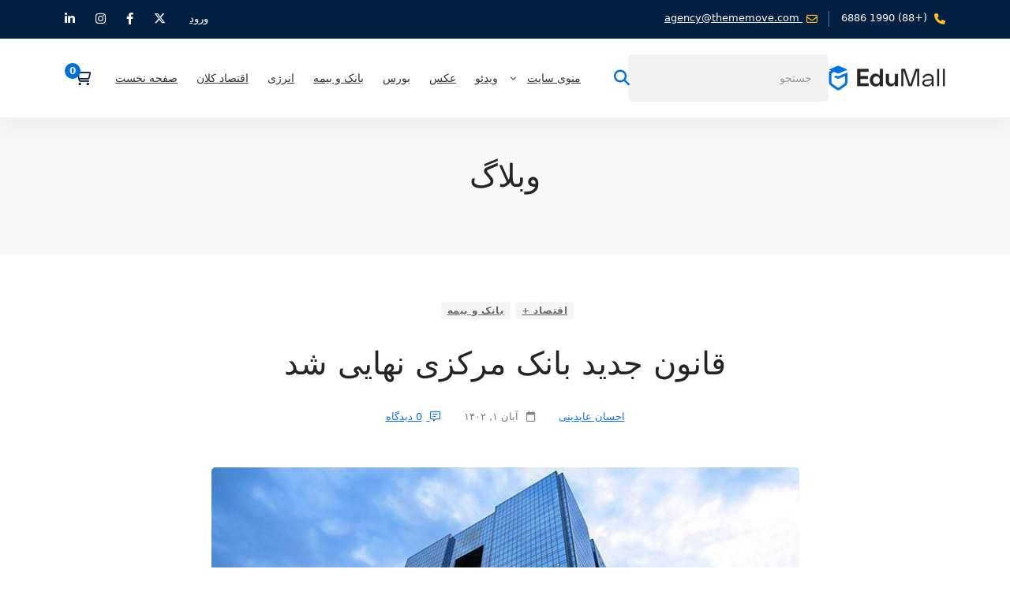

--- FILE ---
content_type: text/html; charset=UTF-8
request_url: https://eghtesadmosbat.ir/752791/%D8%A8%D8%A7%D9%86%DA%A9-%D9%85%D8%B1%DA%A9%D8%B2%DB%8C-4/
body_size: 22656
content:
<!DOCTYPE html>
<html dir="rtl" lang="fa-IR" >
<head>
		<meta charset="UTF-8">
	<meta name="viewport" content="width=device-width, initial-scale=1">
	<link rel="profile" href="https://gmpg.org/xfn/11">
			<link rel="pingback" href="https://eghtesadmosbat.ir/xmlrpc.php">
			<meta name='robots' content='index, follow, max-image-preview:large, max-snippet:-1, max-video-preview:-1' />
    <script type="text/javascript"> var azan_plugin_url = 'https://eghtesadmosbat.ir/wp-content/plugins/azan//';</script>
    
	<!-- This site is optimized with the Yoast SEO Premium plugin v20.9 (Yoast SEO v26.7) - https://yoast.com/wordpress/plugins/seo/ -->
	<title>قانون جدید بانک مرکزی نهایی شد - اقتصاد مثبت</title>
	<meta name="description" content="رییس کمیسیون اقتصادی مجلس گفت: قانون جدید بانک مرکزی که اصلاح قانون گذشته بوده، ١٠ روز اخیر در مجمع نهایی شد و همین روزها ابلاغ می‌شود." />
	<link rel="canonical" href="https://eghtesadmosbat.ir/752791/بانک-مرکزی-4/" />
	<meta property="og:locale" content="fa_IR" />
	<meta property="og:type" content="article" />
	<meta property="og:title" content="قانون جدید بانک مرکزی نهایی شد" />
	<meta property="og:description" content="رییس کمیسیون اقتصادی مجلس گفت: قانون جدید بانک مرکزی که اصلاح قانون گذشته بوده، ١٠ روز اخیر در مجمع نهایی شد و همین روزها ابلاغ می‌شود." />
	<meta property="og:url" content="https://eghtesadmosbat.ir/752791/بانک-مرکزی-4/" />
	<meta property="og:site_name" content="اقتصاد مثبت" />
	<meta property="article:published_time" content="2023-10-23T07:21:04+00:00" />
	<meta property="og:image" content="https://eghtesadmosbat.ir/wp-content/uploads/2023/10/بانک-مرکزی1.jpg" />
	<meta property="og:image:width" content="745" />
	<meta property="og:image:height" content="375" />
	<meta property="og:image:type" content="image/jpeg" />
	<meta name="author" content="احسان عابدینی" />
	<meta name="twitter:card" content="summary_large_image" />
	<meta name="twitter:label1" content="نوشته‌شده بدست" />
	<meta name="twitter:data1" content="احسان عابدینی" />
	<meta name="twitter:label2" content="زمان تقریبی برای خواندن" />
	<meta name="twitter:data2" content="2 دقیقه" />
	<script type="application/ld+json" class="yoast-schema-graph">{"@context":"https://schema.org","@graph":[{"@type":"Article","@id":"https://eghtesadmosbat.ir/752791/%d8%a8%d8%a7%d9%86%da%a9-%d9%85%d8%b1%da%a9%d8%b2%db%8c-4/#article","isPartOf":{"@id":"https://eghtesadmosbat.ir/752791/%d8%a8%d8%a7%d9%86%da%a9-%d9%85%d8%b1%da%a9%d8%b2%db%8c-4/"},"author":{"name":"احسان عابدینی","@id":"https://eghtesadmosbat.ir/#/schema/person/941936ddc47454a163971fff6ab7bcae"},"headline":"قانون جدید بانک مرکزی نهایی شد","datePublished":"2023-10-23T07:21:04+00:00","mainEntityOfPage":{"@id":"https://eghtesadmosbat.ir/752791/%d8%a8%d8%a7%d9%86%da%a9-%d9%85%d8%b1%da%a9%d8%b2%db%8c-4/"},"wordCount":0,"commentCount":0,"publisher":{"@id":"https://eghtesadmosbat.ir/#/schema/person/941936ddc47454a163971fff6ab7bcae"},"image":{"@id":"https://eghtesadmosbat.ir/752791/%d8%a8%d8%a7%d9%86%da%a9-%d9%85%d8%b1%da%a9%d8%b2%db%8c-4/#primaryimage"},"thumbnailUrl":"https://eghtesadmosbat.ir/wp-content/uploads/2023/10/بانک-مرکزی1.jpg","keywords":["بانک آینده","بانک مرکزی","محمدرضا پورابراهیمی"],"articleSection":["اقتصاد +","بانک و بیمه"],"inLanguage":"fa-IR","potentialAction":[{"@type":"CommentAction","name":"Comment","target":["https://eghtesadmosbat.ir/752791/%d8%a8%d8%a7%d9%86%da%a9-%d9%85%d8%b1%da%a9%d8%b2%db%8c-4/#respond"]}]},{"@type":"WebPage","@id":"https://eghtesadmosbat.ir/752791/%d8%a8%d8%a7%d9%86%da%a9-%d9%85%d8%b1%da%a9%d8%b2%db%8c-4/","url":"https://eghtesadmosbat.ir/752791/%d8%a8%d8%a7%d9%86%da%a9-%d9%85%d8%b1%da%a9%d8%b2%db%8c-4/","name":"قانون جدید بانک مرکزی نهایی شد - اقتصاد مثبت","isPartOf":{"@id":"https://eghtesadmosbat.ir/#website"},"primaryImageOfPage":{"@id":"https://eghtesadmosbat.ir/752791/%d8%a8%d8%a7%d9%86%da%a9-%d9%85%d8%b1%da%a9%d8%b2%db%8c-4/#primaryimage"},"image":{"@id":"https://eghtesadmosbat.ir/752791/%d8%a8%d8%a7%d9%86%da%a9-%d9%85%d8%b1%da%a9%d8%b2%db%8c-4/#primaryimage"},"thumbnailUrl":"https://eghtesadmosbat.ir/wp-content/uploads/2023/10/بانک-مرکزی1.jpg","datePublished":"2023-10-23T07:21:04+00:00","description":"رییس کمیسیون اقتصادی مجلس گفت: قانون جدید بانک مرکزی که اصلاح قانون گذشته بوده، ١٠ روز اخیر در مجمع نهایی شد و همین روزها ابلاغ می‌شود.","breadcrumb":{"@id":"https://eghtesadmosbat.ir/752791/%d8%a8%d8%a7%d9%86%da%a9-%d9%85%d8%b1%da%a9%d8%b2%db%8c-4/#breadcrumb"},"inLanguage":"fa-IR","potentialAction":[{"@type":"ReadAction","target":["https://eghtesadmosbat.ir/752791/%d8%a8%d8%a7%d9%86%da%a9-%d9%85%d8%b1%da%a9%d8%b2%db%8c-4/"]}]},{"@type":"ImageObject","inLanguage":"fa-IR","@id":"https://eghtesadmosbat.ir/752791/%d8%a8%d8%a7%d9%86%da%a9-%d9%85%d8%b1%da%a9%d8%b2%db%8c-4/#primaryimage","url":"https://eghtesadmosbat.ir/wp-content/uploads/2023/10/بانک-مرکزی1.jpg","contentUrl":"https://eghtesadmosbat.ir/wp-content/uploads/2023/10/بانک-مرکزی1.jpg","width":745,"height":375,"caption":"بانک مرکزی"},{"@type":"BreadcrumbList","@id":"https://eghtesadmosbat.ir/752791/%d8%a8%d8%a7%d9%86%da%a9-%d9%85%d8%b1%da%a9%d8%b2%db%8c-4/#breadcrumb","itemListElement":[{"@type":"ListItem","position":1,"name":"Home","item":"https://eghtesadmosbat.ir/"},{"@type":"ListItem","position":2,"name":"قانون جدید بانک مرکزی نهایی شد"}]},{"@type":"WebSite","@id":"https://eghtesadmosbat.ir/#website","url":"https://eghtesadmosbat.ir/","name":"اقتصاد مثبت","description":"","publisher":{"@id":"https://eghtesadmosbat.ir/#/schema/person/941936ddc47454a163971fff6ab7bcae"},"potentialAction":[{"@type":"SearchAction","target":{"@type":"EntryPoint","urlTemplate":"https://eghtesadmosbat.ir/?s={search_term_string}"},"query-input":{"@type":"PropertyValueSpecification","valueRequired":true,"valueName":"search_term_string"}}],"inLanguage":"fa-IR"},{"@type":["Person","Organization"],"@id":"https://eghtesadmosbat.ir/#/schema/person/941936ddc47454a163971fff6ab7bcae","name":"احسان عابدینی","logo":{"@id":"https://eghtesadmosbat.ir/#/schema/person/image/"},"sameAs":["https://eghtesadmosbat.ir"],"url":"https://eghtesadmosbat.ir/author/eghtesadmosbat/"}]}</script>
	<!-- / Yoast SEO Premium plugin. -->


<link rel="alternate" type="application/rss+xml" title="اقتصاد مثبت &raquo; خوراک" href="https://eghtesadmosbat.ir/feed/" />
<link rel="alternate" type="application/rss+xml" title="اقتصاد مثبت &raquo; خوراک دیدگاه‌ها" href="https://eghtesadmosbat.ir/comments/feed/" />
<script id="wpp-js" src="https://eghtesadmosbat.ir/wp-content/plugins/wordpress-popular-posts/assets/js/wpp.min.js?ver=7.3.1" data-sampling="0" data-sampling-rate="100" data-api-url="https://eghtesadmosbat.ir/wp-json/wordpress-popular-posts" data-post-id="752791" data-token="2037ea11ae" data-lang="0" data-debug="0"></script>
<link rel="alternate" type="application/rss+xml" title="اقتصاد مثبت &raquo; قانون جدید بانک مرکزی نهایی شد خوراک دیدگاه‌ها" href="https://eghtesadmosbat.ir/752791/%d8%a8%d8%a7%d9%86%da%a9-%d9%85%d8%b1%da%a9%d8%b2%db%8c-4/feed/" />
<style id='wp-img-auto-sizes-contain-inline-css'>
img:is([sizes=auto i],[sizes^="auto," i]){contain-intrinsic-size:3000px 1500px}
/*# sourceURL=wp-img-auto-sizes-contain-inline-css */
</style>
<style id='woocommerce-inline-inline-css'>
.woocommerce form .form-row .required { visibility: visible; }
/*# sourceURL=woocommerce-inline-inline-css */
</style>
<link rel='stylesheet' id='wordpress-popular-posts-css-css' href='https://eghtesadmosbat.ir/wp-content/plugins/wordpress-popular-posts/assets/css/wpp.css' media='all' />
<link rel='stylesheet' id='font-gordita-css' href='https://eghtesadmosbat.ir/wp-content/themes/edumall/assets/fonts/gordita/font-gordita.min.css' media='all' />
<link rel='stylesheet' id='font-awesome-pro-css' href='https://eghtesadmosbat.ir/wp-content/themes/edumall/assets/fonts/awesome/css/fontawesome-all.min.css' media='all' />
<link rel='stylesheet' id='swiper-css' href='https://eghtesadmosbat.ir/wp-content/plugins/elementor/assets/lib/swiper/v8/css/swiper.min.css' media='all' />
<link rel='stylesheet' id='lightgallery-css' href='https://eghtesadmosbat.ir/wp-content/themes/edumall/assets/libs/lightGallery/css/lightgallery.min.css' media='all' />
<link rel='stylesheet' id='edumall-style-css' href='https://eghtesadmosbat.ir/wp-content/themes/edumall/style-rtl.css' media='all' />
<style id='edumall-style-inline-css'>
:root {
				--edumall-typography-body-font-family: Gordita;
				--edumall-typography-body-font-size: 14px;
				--edumall-typography-body-font-weight: 400;
				--edumall-typography-body-line-height: 1.86;
				--edumall-typography-body-letter-spacing: 0em;
				--edumall-typography-headings-font-family: inherit;
				--edumall-typography-headings-font-weight: 500;
				--edumall-typography-headings-line-height: 1.3;
				--edumall-typography-headings-letter-spacing: 0em;
				--edumall-color-primary: #0071dc;
				--edumall-color-primary-rgb: 0, 113, 220;
				--edumall-color-secondary: #ffc221;
				--edumall-color-secondary-rgb: 255, 194, 33;
				--edumall-color-third: #031f42;
				--edumall-color-text: #696969;
				--edumall-color-text-bit-lighten: #7e7e7e;
				--edumall-color-text-lighten: #ababab;
				--edumall-color-heading: #252525;
				--edumall-color-link: #696969;
				--edumall-color-link-hover: #0071dc;
				--edumall-color-box-white-background: #fff;
				--edumall-color-box-white-border: #ededed;
				--edumall-color-box-grey-background: #f8f8f8;
				--edumall-color-box-light-grey-background: #f9f9fb;
				--edumall-color-box-fill-separator: #eee;
				--edumall-color-box-border: #eee;
				--edumall-color-box-border-lighten: #ededed;
				--edumall-color-form-text: #252525;
				--edumall-color-form-border: #f8f8f8;
				--edumall-color-form-background: #f8f8f8;
				--edumall-color-form-focus-text: #252525;
				--edumall-color-form-focus-border: #0071dc;
				--edumall-color-form-focus-background: #fff;
				--edumall-color-sub-menu-border: #ededed;
				--edumall-color-sub-menu-background: #fff;
				--tutor-color-primary: #0071dc;
				--tutor-color-primary-rgb: 0, 113, 220;
				--tutor-border-color:#eee;
			}
.boxed{max-width:1200px}::-moz-selection{color:#fff;background-color:#0071dc}::selection{color:#fff;background-color:#0071dc}.primary-fill-color{fill:#0071dc}mark,.primary-color.primary-color,.growl-close:hover,.link-transition-02,.edumall-infinite-loader,.edumall-blog-caption-style-03 .tm-button,.tm-portfolio .post-categories a:hover,.tm-portfolio .post-title a:hover,.edumall-timeline.style-01 .title,.edumall-timeline.style-01 .timeline-dot,.tm-google-map .style-signal .animated-dot,.edumall-list .marker,.tm-social-networks .link:hover,.tm-social-networks.style-solid-rounded-icon .link,.edumall-team-member-style-01 .social-networks a:hover,.edumall-modern-carousel-style-02 .slide-button,.tm-slider a:hover .heading,.woosw-area .woosw-inner .woosw-content .woosw-content-bot .woosw-content-bot-inner .woosw-page a:hover,.woosw-continue:hover,.tm-menu .menu-price,.woocommerce-widget-layered-nav-list a:hover,.blog-nav-links h6:before,.page-main-content .search-form .search-submit,.page-sidebar .widget_pages .current-menu-item>a,.page-sidebar .widget_nav_menu .current-menu-item>a,.comment-list .comment-actions a:hover,.portfolio-nav-links.style-01 .inner>a:hover,.portfolio-nav-links.style-02 .nav-list .hover,.edumall-nice-select-wrap .edumall-nice-select li.selected:before,.elementor-widget-tm-icon-box.edumall-icon-box-style-01 .edumall-box:hover div.tm-button.style-text,.elementor-widget-tm-icon-box.edumall-icon-box-style-01 a.tm-button.style-text:hover,.tm-image-box.edumall-box:hover div.tm-button.style-text,.tm-image-box a.tm-button.style-text:hover,form.isw-swatches.isw-swatches--in-single .isw-swatch--isw_text .isw-term.isw-enabled:hover,form.isw-swatches.isw-swatches--in-single .isw-swatch--isw_text .isw-term.isw-selected,.wishlist-btn.style-02 a:hover,.compare-btn.style-02 a:hover,.order-by .selected-order a,.edumall-product-price-filter .current-state,.cart-collaterals .order-total .amount,.woocommerce-mini-cart__empty-message .empty-basket,.woocommerce .cart_list.product_list_widget a:hover,.woocommerce .cart.shop_table td.product-name a:hover,.woocommerce ul.product_list_widget li .product-title:hover,.entry-product-meta a:hover,.edumall-product .woocommerce-loop-product__title a:hover,.edumall-product .loop-product__category a:hover,.popup-product-quick-view .product_title a:hover,.woocommerce .wc_payment_methods .payment-selected .payment_title,.woocommerce .wc_payment_methods .payment_title:hover,.woocommerce-MyAccount-content .woocommerce-Address-title a,.woosw-area.woosw-area .woosw-inner .woosw-content .woosw-content-mid table.woosw-content-items .woosw-content-item .woosw-content-item--title a:hover,.woosc-area .woosc-inner .woosc-table .woosc-table-inner .woosc-table-items table thead tr th a:hover,.woosc-area .woosc-inner .woosc-table .woosc-table-inner .woosc-table-items .button,.woocommerce nav.woocommerce-pagination ul li a:hover{color:#0071dc}.primary-background-color,.link-transition-02:after,.wp-block-tag-cloud a:hover,.wp-block-calendar #today,.edumall-nice-select-wrap .edumall-nice-select li:hover,.edumall-progress .progress-bar,.edumall-link-animate-border .heading-primary a mark:after,.edumall-blog-caption-style-03 .tm-button.style-bottom-line .button-content-wrapper:after,.hint--primary:after,[data-fp-section-skin='dark'] #fp-nav ul li a span,[data-fp-section-skin='dark'] .fp-slidesNav ul li a span,.page-scroll-up,.top-bar-01 .top-bar-button,.tm-social-networks.style-flat-rounded-icon .link:hover,.tm-swiper .swiper-pagination-progressbar .swiper-pagination-progressbar-fill,.tm-social-networks.style-flat-rounded-icon .link,.tm-social-networks.style-solid-rounded-icon .link:hover,.portfolio-overlay-group-01.portfolio-overlay-colored-faded .post-overlay,.edumall-modern-carousel .slide-tag,.edumall-light-gallery .edumall-box .edumall-overlay,.edumall-modern-carousel-style-02 .slide-button:after,.tm-gradation .item:hover .count,.nav-links a:hover,.single-post .entry-post-feature.post-quote,.entry-portfolio-feature .gallery-item .overlay,.widget_calendar #today,.page-main-content .search-form .search-submit:hover,.woocommerce-notice,.wishlist-btn.style-01 a:hover,.compare-btn.style-01 a:hover,.edumall-product.style-grid .quick-view-icon:hover,.edumall-product.style-grid .woocommerce_loop_add_to_cart_wrap a:hover,.woosc-area .woosc-inner .woosc-table .woosc-table-inner .woosc-table-items .button:hover,.woocommerce nav.woocommerce-pagination ul li span.current,.woocommerce-info,.woocommerce-message,.woocommerce-MyAccount-navigation .is-active a,.woocommerce-MyAccount-navigation a:hover,.edumall-wp-widget-product-layered-nav ul.show-display-check-list .chosen>a:before,.edumall-wp-widget-product-categories-layered-nav ul.show-display-check-list .chosen>a:before{background-color:#0071dc}.primary-background-color-important,.lg-progress-bar .lg-progress{background-color:#0071dc!important}.wp-block-quote,.wp-block-quote.has-text-align-right,.wp-block-quote.has-text-align-right,.edumall-nice-select-wrap.focused .edumall-nice-select-current,.edumall-nice-select-wrap .edumall-nice-select-current:hover,.page-search-popup .search-field,.tm-social-networks.style-solid-rounded-icon .link,.tm-popup-video.type-button .video-play,.widget_pages .current-menu-item,.widget_nav_menu .current-menu-item,.insight-core-bmw .current-menu-item,form.isw-swatches.isw-swatches--in-single .isw-swatch--isw_text .isw-term.isw-selected,.wishlist-btn.style-01 a:hover,.compare-btn.style-01 a:hover,.edumall-wp-widget-product-layered-nav ul.show-display-check-list a:hover:before,.edumall-wp-widget-product-categories-layered-nav ul.show-display-check-list a:hover:before,body.woocommerce-cart table.cart td.actions .coupon .input-text:focus,.woocommerce.single-product div.product .images .thumbnails .item img:hover{border-color:#0071dc}.single-product .woo-single-gallery .edumall-thumbs-swiper .swiper-slide:hover img,.single-product .woo-single-gallery .edumall-thumbs-swiper .swiper-slide-thumb-active img,.lg-outer .lg-thumb-item.active,.lg-outer .lg-thumb-item:hover{border-color:#0071dc!important}.hint--primary.hint--top-left:before,.hint--primary.hint--top-right:before,.hint--primary.hint--top:before{border-top-color:#0071dc}.hint--primary.hint--right:before{border-right-color:#0071dc}.hint--primary.hint--bottom-left:before,.hint--primary.hint--bottom-right:before,.hint--primary.hint--bottom:before,.mini-cart .widget_shopping_cart_content,.single-product .woocommerce-tabs li.active{border-bottom-color:#0071dc}.hint--primary.hint--left:before,.tm-popup-video.type-button .video-play-icon:before{border-left-color:#0071dc}.edumall-accordion-style-01 .edumall-accordion .accordion-section.active .accordion-header,.edumall-accordion-style-01 .edumall-accordion .accordion-section:hover .accordion-header{background-color:rgba(0,113,220,0.7)}.portfolio-overlay-group-01 .post-overlay{background-color:rgba(0,113,220,0.8)}.secondary-color-important{color:#ffc221 !important}.secondary-background-color,.hint--secondary:after,.tm-button.style-flat.button-secondary-lighten:after{background-color:#ffc221}.edumall-event-carousel .event-overlay-background{background-color:rgba(255,194,33,0.6)}.tm-zoom-meeting .zoom-countdown .countdown-content .text{color:rgba(255,194,33,0.7)}.tm-button.style-flat.button-secondary-lighten:before{background-color:rgba(255,194,33,0.3)}.tm-button.style-flat.button-secondary-lighten{color:#031f42 !important}.hint--secondary.hint--top-left:before,.hint--secondary.hint--top-right:before,.hint--secondary.hint--top:before{border-top-color:#ffc221}.hint--secondary.hint--right:before{border-right-color:#ffc221}.hint--secondary.hint--bottom-left:before,.hint--secondary.hint--bottom-right:before,.hint--secondary.hint--bottom:before{border-bottom-color:#ffc221}.hint--secondary.hint--left:before{border-left-color:#ffc221}.secondary-border-color{border-color:#ffc221}.secondary-fill-color{fill:#ffc221}.lg-backdrop{background-color:#000 !important}.page-mobile-main-menu>.inner{background-color:#3f3a64}

				button,
				input[type="button"],
				input[type="reset"],
				input[type="submit"],
				.wp-block-button__link,
				.button,
				.wc-forward,
				.button.button-alt:hover,
				.elementor-button
				{color:#fff;border-color:#0071dc;background-color:#0071dc;}.wp-block-button.is-style-outline{color:#0071dc;}
				button:hover,
				input[type="button"]:hover,
				input[type="reset"]:hover,
				input[type="submit"]:hover,
				.wp-block-button__link:hover,
				.button:hover,
				.button:focus,
				.button-alt,
				.wc-forward:hover,
				.wc-forward:focus,
				.elementor-button:hover
				{color:#031f42;border-color:#ffc221;background-color:#ffc221;}.wp-block-button.is-style-outline .wp-block-button__link:hover{color:#ffc221;}.tm-button.style-flat{color:#fff;border-color:#0071dc;}.tm-button.style-flat:before{background-color:#0071dc;}.tm-button.style-flat:hover{color:#031f42;border-color:#ffc221;}.tm-button.style-flat:after{background-color:#ffc221;}
			.tm-button.style-border,
			.tm-button.style-thick-border
			{color:#0071dc;border-color:#0071dc;}
			.tm-button.style-border:before,
			.tm-button.style-thick-border:before
			{background-color:rgba(0, 0, 0, 0);}
			.tm-button.style-border:hover,
			.tm-button.style-thick-border:hover
			{color:#fff;border-color:#0071dc;}
			.tm-button.style-border:after,
			.tm-button.style-thick-border:after
			{background-color:#0071dc;}.top-bar-01{padding-top:0px;padding-bottom:0px;border-bottom-width:1px;font-weight:400;line-height:1.85;font-size:13px;}.top-bar-01 a{font-weight:500;line-height:1.85;font-size:13px;}.header-dark .top-bar-01{background-color:#031f42;border-bottom-color:rgba(0, 0, 0, 0);color:#fff;}
			.header-dark .top-bar-01 .top-bar-user-links a + a:before,
			.header-dark .top-bar-01 .top-bar-info .info-item + .info-item:before
			{background:rgba(255, 255, 255, 0.4);}.header-dark .top-bar-01 a{color:#fff;}.header-dark .top-bar-01 a:hover, .top-bar-01 a:focus{color:#ffc221;}.header-dark .top-bar-01 .info-list .info-icon{color:#ffc221;}.header-dark .top-bar-01 .info-list .info-link:hover .info-icon{color:#ffc221;}.header-light:not(.headroom--not-top) .top-bar-01{background-color:rgba(0, 0, 0, 0);border-bottom-color:rgba(255, 255, 255, 0.1);color:#fff;}
			.header-light:not(.headroom--not-top) .top-bar-01 .top-bar-user-links a + a:before,
			.header-light:not(.headroom--not-top) .top-bar-01 .top-bar-info .info-item + .info-item:before
			{background:rgba(255, 255, 255, 0.35);}.header-light:not(.headroom--not-top) .top-bar-01 a{color:#fff;}
			.header-light:not(.headroom--not-top) .top-bar-01 a:hover,
			.header-light:not(.headroom--not-top) .top-bar-01 a:focus
			{color:#ffc221;}.header-light:not(.headroom--not-top) .top-bar-01 .info-list .info-icon{color:#fff;}.header-light:not(.headroom--not-top) .top-bar-01 .info-list .info-link:hover .info-icon{color:#ffc221;}.top-bar-02{padding-top:6px;padding-bottom:6px;border-bottom-width:1px;font-weight:400;line-height:1.74;font-size:15px;background-color:#031f42;border-bottom-color:rgba(0, 0, 0, 0);color:#fff;}.top-bar-02 a{font-weight:500;line-height:1.74;font-size:15px;color:#fff;}
			.top-bar-02 .top-bar-user-links a + a:before,
			.top-bar-02 .top-bar-info .info-item + .info-item:before
			{background:rgba(255, 255, 255, 0.4);}.top-bar-02 a:hover, .top-bar-02 a:focus{color:#ffc221;}.top-bar-02 .info-list .info-icon{color:#ffc221;}.top-bar-02 .info-list .info-link:hover .info-icon{color:#ffc221;}.header-light:not(.headroom--not-top) .top-bar-02{background-color:#031f42;border-bottom-color:#031f42;color:#fff;}
			.header-light:not(.headroom--not-top) .top-bar-02 .top-bar-user-links a + a:before,
			.header-light:not(.headroom--not-top) .top-bar-02 .top-bar-info .info-item + .info-item:before
			{background:rgba(255, 255, 255, 0.35);}.header-light:not(.headroom--not-top) .top-bar-02 a{color:#fff;}
			.header-light:not(.headroom--not-top) .top-bar-02 a:hover,
			.header-light:not(.headroom--not-top) .top-bar-02 a:focus
			{color:#ffc221;}.header-light:not(.headroom--not-top) .top-bar-02 .info-list .info-icon{color:#fff;}.header-light:not(.headroom--not-top) .top-bar-02 .info-list .info-link:hover .info-icon{color:#ffc221;}.top-bar-03{padding-top:0px;padding-bottom:0px;border-bottom-width:1px;font-weight:400;line-height:1.85;font-size:13px;background-color:#EBEEF6;border-bottom-color:#eee;color:#696969;}.top-bar-03 a{font-weight:500;line-height:1.85;font-size:13px;color:#696969;}
			.top-bar-03 .top-bar-user-links a + a:before,
			.top-bar-03 .top-bar-info .info-item + .info-item:before
			{background:#AAACB2;}.top-bar-03 a:hover, .top-bar-03 a:focus{color:#0071dc;}.top-bar-03 .info-list .info-icon{color:#0071dc;}.top-bar-03 .info-list .info-link:hover .info-icon{color:#0071dc;}.top-bar-03 .social-link{color:#333;}.top-bar-03 .social-link:hover{color:#0071dc;}.header-light:not(.headroom--not-top) .top-bar-03{background-color:rgba(0, 0, 0, 0);border-bottom-color:rgba(255, 255, 255, 0.1);color:#fff;}
			.header-light:not(.headroom--not-top) .top-bar-03 .top-bar-user-links a + a:before,
			.header-light:not(.headroom--not-top) .top-bar-03 .top-bar-info .info-item + .info-item:before
			{background:rgba(255, 255, 255, 0.35);}.header-light:not(.headroom--not-top) .top-bar-03 a{color:#fff;}
			.header-light:not(.headroom--not-top) .top-bar-03 a:hover,
			.header-light:not(.headroom--not-top) .top-bar-03 a:focus
			{color:#ffc221;}.header-light:not(.headroom--not-top) .top-bar-03 .info-list .info-icon{color:#fff;}.header-light:not(.headroom--not-top) .top-bar-03 .info-list .info-link:hover .info-icon{color:#ffc221;}.top-bar-04{padding-top:0px;padding-bottom:0px;border-bottom-width:1px;font-weight:400;line-height:1.85;font-size:13px;background-color:#fff;border-bottom-color:#eee;color:#696969;}.top-bar-04 a{font-weight:500;line-height:1.85;font-size:13px;color:#696969;}
			.top-bar-04 .top-bar-info .info-item + .info-item:before,
			.top-bar-04 .top-bar-right .top-bar-wrap div + div:before
			{background:#e5e5e5;}.top-bar-04 a:hover, .top-bar-04 a:focus{color:#0071dc;}.top-bar-04 .info-list .info-icon{color:#0071dc;}.top-bar-04 .info-list .info-link:hover .info-icon{color:#0071dc;}.top-bar-04 .social-link{color:#333;}.top-bar-04 .social-link:hover{color:#0071dc;}.header-light:not(.headroom--not-top) .top-bar-04{background-color:rgba(0, 0, 0, 0);border-bottom-color:rgba(255, 255, 255, 0.1);color:#fff;}
			.header-light:not(.headroom--not-top) .top-bar-04 .top-bar-user-links a + a:before,
			.header-light:not(.headroom--not-top) .top-bar-04 .top-bar-info .info-item + .info-item:before
			{background:rgba(255, 255, 255, 0.35);}.header-light:not(.headroom--not-top) .top-bar-04 a{color:#fff;}
			.header-light:not(.headroom--not-top) .top-bar-04 a:hover,
			.header-light:not(.headroom--not-top) .top-bar-04 a:focus
			{color:#ffc221;}.header-light:not(.headroom--not-top) .top-bar-04 .info-list .info-icon{color:#fff;}.header-light:not(.headroom--not-top) .top-bar-04 .info-list .info-link:hover .info-icon{color:#ffc221;}.top-bar-05{padding-top:0px;padding-bottom:0px;border-bottom-width:1px;font-weight:400;line-height:1.85;font-size:13px;}.top-bar-05 a{font-weight:500;line-height:1.85;font-size:13px;}.header-dark .top-bar-05{background-color:#031f42;border-bottom-color:rgba(0, 0, 0, 0);color:#fff;}
			.header-dark .top-bar-05 .top-bar-user-links a + a:before,
			.header-dark .top-bar-05 .top-bar-info .info-item + .info-item:before
			{background:rgba(255, 255, 255, 0.4);}.header-dark .top-bar-05 a{color:#fff;}.header-dark .top-bar-05 a:hover, .top-bar-05 a:focus{color:#ffc221;}.header-dark .top-bar-05 .info-list .info-icon{color:#ffc221;}.header-dark .top-bar-05 .info-list .info-link:hover .info-icon{color:#ffc221;}.header-light:not(.headroom--not-top) .top-bar-05{background-color:rgba(0, 0, 0, 0);border-bottom-color:rgba(255, 255, 255, 0.1);color:#fff;}
			.header-light:not(.headroom--not-top) .top-bar-05 .top-bar-user-links a + a:before,
			.header-light:not(.headroom--not-top) .top-bar-05 .top-bar-info .info-item + .info-item:before
			{background:rgba(255, 255, 255, 0.35);}.header-light:not(.headroom--not-top) .top-bar-05 a{color:#fff;}
			.header-light:not(.headroom--not-top) .top-bar-05 a:hover,
			.header-light:not(.headroom--not-top) .top-bar-05 a:focus
			{color:#ffc221;}.header-light:not(.headroom--not-top) .top-bar-05 .info-list .info-icon{color:#fff;}.header-light:not(.headroom--not-top) .top-bar-05 .info-list .info-link:hover .info-icon{color:#ffc221;}.top-bar-06{padding-top:2px;padding-bottom:2px;border-bottom-width:0px;font-weight:500;line-height:1.625;font-size:16px;background-color:#FDEFEE;border-bottom-color:rgba(0, 0, 0, 0);color:#000;}.top-bar-06 a{font-weight:700;line-height:1.625;font-size:16px;color:#000;}
			.top-bar-06 .top-bar-user-links a + a:before,
			.top-bar-06 .top-bar-info .info-item + .info-item:before
			{background:rgba(255, 255, 255, 0.4);}.top-bar-06 a:hover, .top-bar-06 a:focus{color:#0071DC;}.top-bar-06 .info-list .info-icon{color:#ffc221;}.top-bar-06 .info-list .info-link:hover .info-icon{color:#ffc221;}.header-light:not(.headroom--not-top) .top-bar-06{background-color:#FDEFEE;border-bottom-color:#031f42;color:#fff;}
			.header-light:not(.headroom--not-top) .top-bar-06 .top-bar-user-links a + a:before,
			.header-light:not(.headroom--not-top) .top-bar-06 .top-bar-info .info-item + .info-item:before
			{background:rgba(255, 255, 255, 0.35);}.header-light:not(.headroom--not-top) .top-bar-06 a{color:#fff;}
			.header-light:not(.headroom--not-top) .top-bar-06 a:hover,
			.header-light:not(.headroom--not-top) .top-bar-06 a:focus
			{color:#2A906A;}.header-light:not(.headroom--not-top) .top-bar-06 .info-list .info-icon{color:#fff;}.header-light:not(.headroom--not-top) .top-bar-06 .info-list .info-link:hover .info-icon{color:#ffc221;}.headroom--not-top .page-header-inner .header-wrap{min-height:80px;padding-top:0px!important;padding-bottom:0px!important;}#page-header.headroom--not-top .page-header-inner{background-color:#ffffff;background-repeat:no-repeat;background-size:cover;background-attachment:scroll;background-position:center center;}
			.page-header.headroom--not-top .header-icon,
			.page-header.headroom--not-top .wpml-ls-item-toggle
			{color:#111 !important;}
			.page-header.headroom--not-top .header-icon:hover
			{color:#111 !important;}.page-header.headroom--not-top .wpml-ls-slot-shortcode_actions:hover > .js-wpml-ls-item-toggle{color:#111!important;}.page-header.headroom--not-top .mini-cart .mini-cart-icon:after, .page-header.headroom--not-top .header-icon .badge{color: !important;background-color: !important;}.page-header.headroom--not-top .header-social-networks a{color:#111 !important;}.page-header.headroom--not-top .header-social-networks a:hover{color:#111 !important;}.page-header.headroom--not-top .menu--primary > ul > li > a{color:#111 !important;}
            .page-header.headroom--not-top .menu--primary > li:hover > a,
            .page-header.headroom--not-top .menu--primary > ul > li > a:hover,
            .page-header.headroom--not-top .menu--primary > ul > li > a:focus,
            .page-header.headroom--not-top .menu--primary > ul > .current-menu-ancestor > a,
            .page-header.headroom--not-top .menu--primary > ul > .current-menu-item > a{color:#0071dc !important;}.header-sticky-button.tm-button{color:#111;border-color:#eee;}.header-sticky-button.tm-button:before{background:rgba(17, 17, 17, 0);}.header-sticky-button.tm-button:hover{color:#fff;border-color:#111;}.header-sticky-button.tm-button:after{background:#111;}#page-header.headroom--not-top .search-field{color:#696969;border-color:#f5f5f5;background:#f5f5f5;}#page-header.headroom--not-top .search-field:focus{color:#333;border-color:#0071dc;background:#fff;}.edumall-dark-scheme #page-header.headroom--not-top .page-header-inner{background-color:#020c18;background-repeat:no-repeat;background-size:cover;background-attachment:scroll;background-position:center center;}
			.edumall-dark-scheme .page-header.headroom--not-top .header-icon,
			.edumall-dark-scheme .page-header.headroom--not-top .wpml-ls-item-toggle
			{color:#fff !important;}
			.edumall-dark-scheme .page-header.headroom--not-top .header-icon:hover
			{color:#ffc221 !important;}.edumall-dark-scheme .page-header.headroom--not-top .wpml-ls-slot-shortcode_actions:hover > .js-wpml-ls-item-toggle{color:#ffc221!important;}.edumall-dark-scheme .page-header.headroom--not-top .mini-cart .mini-cart-icon:after, .page-header.headroom--not-top .header-icon .badge{color: !important;background-color: !important;}.edumall-dark-scheme .page-header.headroom--not-top .header-social-networks a{color:#111 !important;}.edumall-dark-scheme .page-header.headroom--not-top .header-social-networks a:hover{color:#111 !important;}.edumall-dark-scheme .page-header.headroom--not-top .menu--primary > ul > li > a{color:rgba(255, 255, 255, 0.7) !important;}
            .edumall-dark-scheme .page-header.headroom--not-top .menu--primary > li:hover > a,
            .edumall-dark-scheme .page-header.headroom--not-top .menu--primary > ul > li > a:hover,
            .edumall-dark-scheme .page-header.headroom--not-top .menu--primary > ul > li > a:focus,
            .edumall-dark-scheme .page-header.headroom--not-top .menu--primary > ul > .current-menu-ancestor > a,
            .edumall-dark-scheme .page-header.headroom--not-top .menu--primary > ul > .current-menu-item > a{color:#fff !important;}.edumall-dark-scheme #page-header.headroom--not-top .search-field{color:#80868D;border-color:#19222d;background:#19222d;}.edumall-dark-scheme #page-header.headroom--not-top .search-field:focus{color:#fff;border-color:#fff;background:rgba(255, 255, 255, 0);}.header-more-tools-opened .header-right-inner{background-color:#ffffff;background-repeat:no-repeat;background-size:cover;background-attachment:scroll;background-position:center center;border-width:1px;border-color:#eee;box-shadow:0 0 26px rgba(0, 0, 0, 0.05);}.header-more-tools-opened .header-right-inner .header-social-networks a{color:#333!important;}.header-more-tools-opened .header-right-inner .header-social-networks a:hover{color:#0071dc!important;}.header-01 .page-header-inner{border-bottom-width:0px;}.header-01 .menu--primary > ul > li > a{font-weight:500;font-size:14px;line-height:1.6;}.desktop-menu .header-01 .menu--primary > ul > li > a{padding-top:25px;padding-bottom:25px;padding-left:12px;padding-right:12px;}.header-01.header-dark .page-header-inner{background-color:#fff;background-repeat:no-repeat;background-size:cover;background-attachment:fixed;background-position:center center;border-color:#eee;box-shadow:0 10px 26px rgba(0, 0, 0, 0.05);}
			.header-01.header-dark .header-icon,
			.header-01.header-dark .wpml-ls-item-toggle{color:#031f42;}.header-01.header-dark .header-icon:hover{color:#0071dc;}.header-01.header-dark .wpml-ls-slot-shortcode_actions:hover > .js-wpml-ls-item-toggle{color:#0071dc;}.header-01.header-dark .header-icon .badge, .header-01.header-dark .mini-cart .mini-cart-icon:after{color:#fff;background-color:#0071dc;}.header-01.header-dark .menu--primary > ul > li > a{color:#333;}
			.header-01.header-dark .menu--primary > ul > li:hover > a,
            .header-01.header-dark .menu--primary > ul > li > a:hover,
            .header-01.header-dark .menu--primary > ul > li > a:focus,
            .header-01.header-dark .menu--primary > ul > .current-menu-ancestor > a,
            .header-01.header-dark .menu--primary > ul > .current-menu-item > a{color:#0071dc;}.header-01.header-dark .search-field{color:#9B9B9B;border-color:#F2F2F2;background:#F2F2F2;}.header-01.header-dark .search-field:focus{color:#333;border-color:#0071dc;background:#fff;}.header-01.header-dark .header-button{color:#fff;border-color:#0071dc;}.header-01.header-dark .header-button:before{background:#0071dc;}.header-01.header-dark .header-button:hover{color:#0071dc;border-color:#0071dc;}.header-01.header-dark .header-button:after{background:rgba(0, 0, 0, 0);}.header-01.header-dark .header-social-networks a{color:#252525;}.header-01.header-dark .header-social-networks a:hover{color:#0071dc;}.header-01.header-light .page-header-inner{border-color:rgba(255, 255, 255, 0.2);box-shadow:;}
			.header-01.header-light .header-icon,
			.header-01.header-light .wpml-ls-item-toggle{color:#fff;}.header-01.header-light .header-icon:hover{color:#fff;}.header-01.header-light .wpml-ls-slot-shortcode_actions:hover > .js-wpml-ls-item-toggle{color:#fff;}.header-01.header-light .header-icon .badge, .header-01.header-light .mini-cart .mini-cart-icon:after{color:#031f42;background-color:#ffc221;}.header-01.header-light .menu--primary > ul > li > a{color:#fff;}
            .header-01.header-light .menu--primary > ul > li:hover > a,
            .header-01.header-light .menu--primary > ul > li > a:hover,
            .header-01.header-light .menu--primary > ul > li > a:focus,
            .header-01.header-light .menu--primary > ul > .current-menu-ancestor > a,
            .header-01.header-light .menu--primary > ul > .current-menu-item > a{color:#fff;}.header-01.header-light .header-button{color:#fff;border-color:rgba(255, 255, 255, 0.3);}.header-01.header-light .header-button:before{background:rgba(255, 255, 255, 0);}.header-01.header-light .header-button:hover{color:#111;border-color:#fff;}.header-01.header-light .header-button:after{background:#fff;}.header-01.header-light .header-social-networks a{color:#fff;}.header-01.header-light .header-social-networks a:hover{color:#fff;}.edumall-dark-scheme .header-01.header-dark .page-header-inner{background-color:#020c18;background-repeat:no-repeat;background-size:cover;background-attachment:fixed;background-position:center center;border-color:#020c18;}
			.edumall-dark-scheme .header-01.header-dark .header-icon,
			.edumall-dark-scheme .header-01.header-dark .wpml-ls-item-toggle{color:#fff;}.edumall-dark-scheme .header-01.header-dark .header-icon:hover{color:#ffc221;}.edumall-dark-scheme .header-01.header-dark .wpml-ls-slot-shortcode_actions:hover > .js-wpml-ls-item-toggle{color:#ffc221;}.edumall-dark-scheme .header-01.header-dark .header-icon .badge, .edumall-dark-scheme .header-01.header-dark .mini-cart .mini-cart-icon:after{color:#031f42;background-color:#ffc221;}.edumall-dark-scheme .header-01.header-dark .menu--primary > ul > li > a{color:rgba(255, 255, 255, 0.7);}
			.edumall-dark-scheme .header-01.header-dark .menu--primary > ul > li:hover > a,
            .edumall-dark-scheme .header-01.header-dark .menu--primary > ul > li > a:hover,
            .edumall-dark-scheme .header-01.header-dark .menu--primary > ul > li > a:focus,
            .edumall-dark-scheme .header-01.header-dark .menu--primary > ul > .current-menu-ancestor > a,
            .edumall-dark-scheme .header-01.header-dark .menu--primary > ul > .current-menu-item > a{color:#fff;}.edumall-dark-scheme .header-01.header-dark .search-field{color:#80868d;border-color:#19222d;background:#19222d;}.edumall-dark-scheme .header-01.header-dark .search-field:focus{color:#fff;border-color:#fff;background:#19222d;}.edumall-dark-scheme .header-01.header-dark .header-social-networks a{color:#fff;}.edumall-dark-scheme .header-01.header-dark .header-social-networks a:hover{color:#ffc221;}.header-02 .page-header-inner{border-bottom-width:0px;}.header-02 .menu--primary > ul > li > a{font-weight:500;font-size:14px;line-height:1.6;}.desktop-menu .header-02 .menu--primary > ul > li > a{padding-top:25px;padding-bottom:25px;padding-left:17px;padding-right:17px;}.header-02.header-dark .page-header-inner{background-color:#fff;background-repeat:no-repeat;background-size:cover;background-attachment:fixed;background-position:center center;border-color:#eee;box-shadow:0 10px 26px rgba(0, 0, 0, 0.05);}
			.header-02.header-dark .header-icon,
			.header-02.header-dark .wpml-ls-item-toggle{color:#031f42;}.header-02.header-dark .header-icon:hover{color:#0071dc;}.header-02.header-dark .wpml-ls-slot-shortcode_actions:hover > .js-wpml-ls-item-toggle{color:#0071dc;}.header-02.header-dark .header-icon .badge, .header-02.header-dark .mini-cart .mini-cart-icon:after{color:#fff;background-color:#0071dc;}.header-02.header-dark .menu--primary > ul > li > a{color:#333;}
			.header-02.header-dark .menu--primary > ul > li:hover > a,
            .header-02.header-dark .menu--primary > ul > li > a:hover,
            .header-02.header-dark .menu--primary > ul > li > a:focus,
            .header-02.header-dark .menu--primary > ul > .current-menu-ancestor > a,
            .header-02.header-dark .menu--primary > ul > .current-menu-item > a{color:#0071dc;}.header-02.header-dark .search-field{color:#9B9B9B;border-color:#F2F2F2;background:#F2F2F2;}.header-02.header-dark .search-field:focus{color:#333;border-color:#0071dc;background:#fff;}.header-02.header-dark .header-button{color:#fff;border-color:#0071dc;}.header-02.header-dark .header-button:before{background:#0071dc;}.header-02.header-dark .header-button:hover{color:#0071dc;border-color:#0071dc;}.header-02.header-dark .header-button:after{background:rgba(0, 0, 0, 0);}.header-02.header-dark .header-social-networks a{color:#252525;}.header-02.header-dark .header-social-networks a:hover{color:#0071dc;}.header-02.header-light .page-header-inner{border-color:rgba(255, 255, 255, 0.2);box-shadow:;}
			.header-02.header-light .header-icon,
			.header-02.header-light .wpml-ls-item-toggle{color:#fff;}.header-02.header-light .header-icon:hover{color:#fff;}.header-02.header-light .wpml-ls-slot-shortcode_actions:hover > .js-wpml-ls-item-toggle{color:#fff;}.header-02.header-light .header-icon .badge, .header-02.header-light .mini-cart .mini-cart-icon:after{color:#031f42;background-color:#ffc221;}.header-02.header-light .menu--primary > ul > li > a{color:#fff;}
            .header-02.header-light .menu--primary > ul > li:hover > a,
            .header-02.header-light .menu--primary > ul > li > a:hover,
            .header-02.header-light .menu--primary > ul > li > a:focus,
            .header-02.header-light .menu--primary > ul > .current-menu-ancestor > a,
            .header-02.header-light .menu--primary > ul > .current-menu-item > a{color:#fff;}.header-02.header-light .header-button{color:#fff;border-color:rgba(255, 255, 255, 0.3);}.header-02.header-light .header-button:before{background:rgba(255, 255, 255, 0);}.header-02.header-light .header-button:hover{color:#111;border-color:#fff;}.header-02.header-light .header-button:after{background:#fff;}.header-02.header-light .header-social-networks a{color:#fff;}.header-02.header-light .header-social-networks a:hover{color:#fff;}.edumall-dark-scheme .header-02.header-dark .page-header-inner{background-color:#020c18;background-repeat:no-repeat;background-size:cover;background-attachment:fixed;background-position:center center;border-color:#020c18;}
			.edumall-dark-scheme .header-02.header-dark .header-icon,
			.edumall-dark-scheme .header-02.header-dark .wpml-ls-item-toggle{color:#fff;}.edumall-dark-scheme .header-02.header-dark .header-icon:hover{color:#ffc221;}.edumall-dark-scheme .header-02.header-dark .wpml-ls-slot-shortcode_actions:hover > .js-wpml-ls-item-toggle{color:#ffc221;}.edumall-dark-scheme .header-02.header-dark .header-icon .badge, .edumall-dark-scheme .header-02.header-dark .mini-cart .mini-cart-icon:after{color:#031f42;background-color:#ffc221;}.edumall-dark-scheme .header-02.header-dark .menu--primary > ul > li > a{color:rgba(255, 255, 255, 0.7);}
			.edumall-dark-scheme .header-02.header-dark .menu--primary > ul > li:hover > a,
            .edumall-dark-scheme .header-02.header-dark .menu--primary > ul > li > a:hover,
            .edumall-dark-scheme .header-02.header-dark .menu--primary > ul > li > a:focus,
            .edumall-dark-scheme .header-02.header-dark .menu--primary > ul > .current-menu-ancestor > a,
            .edumall-dark-scheme .header-02.header-dark .menu--primary > ul > .current-menu-item > a{color:#fff;}.edumall-dark-scheme .header-02.header-dark .search-field{color:#80868d;border-color:#19222d;background:#19222d;}.edumall-dark-scheme .header-02.header-dark .search-field:focus{color:#fff;border-color:#fff;background:#19222d;}.edumall-dark-scheme .header-02.header-dark .header-social-networks a{color:#fff;}.edumall-dark-scheme .header-02.header-dark .header-social-networks a:hover{color:#ffc221;}.header-03 .page-header-inner{border-bottom-width:0px;}.header-03 .menu--primary > ul > li > a{font-weight:500;font-size:14px;line-height:1.6;}.desktop-menu .header-03 .menu--primary > ul > li > a{padding-top:25px;padding-bottom:25px;padding-left:17px;padding-right:17px;}.header-03.header-dark .page-header-inner{background-repeat:no-repeat;background-size:cover;background-attachment:fixed;background-position:center center;border-color:#eee;box-shadow:;}
			.header-03.header-dark .header-icon,
			.header-03.header-dark .wpml-ls-item-toggle{color:#031f42;}.header-03.header-dark .header-icon:hover{color:#0071dc;}.header-03.header-dark .wpml-ls-slot-shortcode_actions:hover > .js-wpml-ls-item-toggle{color:#0071dc;}.header-03.header-dark .header-icon .badge, .header-03.header-dark .mini-cart .mini-cart-icon:after{color:#fff;background-color:#0071dc;}.header-03.header-dark .menu--primary > ul > li > a{color:#333;}
			.header-03.header-dark .menu--primary > ul > li:hover > a,
            .header-03.header-dark .menu--primary > ul > li > a:hover,
            .header-03.header-dark .menu--primary > ul > li > a:focus,
            .header-03.header-dark .menu--primary > ul > .current-menu-ancestor > a,
            .header-03.header-dark .menu--primary > ul > .current-menu-item > a{color:#0071dc;}.header-03.header-dark .header-button{color:#fff;border-color:#0071dc;}.header-03.header-dark .header-button:before{background:#0071dc;}.header-03.header-dark .header-button:hover{color:#0071dc;border-color:#0071dc;}.header-03.header-dark .header-button:after{background:rgba(0, 0, 0, 0);}.header-03.header-dark .header-social-networks a{color:#252525;}.header-03.header-dark .header-social-networks a:hover{color:#0071dc;}.header-03.header-light .page-header-inner{border-color:rgba(255, 255, 255, 0.2);box-shadow:;}
			.header-03.header-light .header-icon,
			.header-03.header-light .wpml-ls-item-toggle{color:#fff;}.header-03.header-light .header-icon:hover{color:#fff;}.header-03.header-light .wpml-ls-slot-shortcode_actions:hover > .js-wpml-ls-item-toggle{color:#fff;}.header-03.header-light .header-icon .badge, .header-03.header-light .mini-cart .mini-cart-icon:after{color:#031f42;background-color:#ffc221;}.header-03.header-light .menu--primary > ul > li > a{color:#fff;}
            .header-03.header-light .menu--primary > ul > li:hover > a,
            .header-03.header-light .menu--primary > ul > li > a:hover,
            .header-03.header-light .menu--primary > ul > li > a:focus,
            .header-03.header-light .menu--primary > ul > .current-menu-ancestor > a,
            .header-03.header-light .menu--primary > ul > .current-menu-item > a{color:#fff;}.header-03.header-light .header-button{color:#fff;border-color:rgba(255, 255, 255, 0.3);}.header-03.header-light .header-button:before{background:rgba(255, 255, 255, 0);}.header-03.header-light .header-button:hover{color:#111;border-color:#fff;}.header-03.header-light .header-button:after{background:#fff;}.header-03.header-light .header-social-networks a{color:#fff;}.header-03.header-light .header-social-networks a:hover{color:#fff;}.edumall-dark-scheme .header-03.header-dark .page-header-inner{background-repeat:no-repeat;background-size:cover;background-attachment:fixed;background-position:center center;border-color:#020c18;}
			.edumall-dark-scheme .header-03.header-dark .header-icon,
			.edumall-dark-scheme .header-03.header-dark .wpml-ls-item-toggle{color:#fff;}.edumall-dark-scheme .header-03.header-dark .header-icon:hover{color:#ffc221;}.edumall-dark-scheme .header-03.header-dark .wpml-ls-slot-shortcode_actions:hover > .js-wpml-ls-item-toggle{color:#ffc221;}.edumall-dark-scheme .header-03.header-dark .header-icon .badge, .edumall-dark-scheme .header-03.header-dark .mini-cart .mini-cart-icon:after{color:#031f42;background-color:#ffc221;}.edumall-dark-scheme .header-03.header-dark .menu--primary > ul > li > a{color:rgba(255, 255, 255, 0.7);}
			.edumall-dark-scheme .header-03.header-dark .menu--primary > ul > li:hover > a,
            .edumall-dark-scheme .header-03.header-dark .menu--primary > ul > li > a:hover,
            .edumall-dark-scheme .header-03.header-dark .menu--primary > ul > li > a:focus,
            .edumall-dark-scheme .header-03.header-dark .menu--primary > ul > .current-menu-ancestor > a,
            .edumall-dark-scheme .header-03.header-dark .menu--primary > ul > .current-menu-item > a{color:#fff;}.edumall-dark-scheme .header-03.header-dark .header-social-networks a{color:#fff;}.edumall-dark-scheme .header-03.header-dark .header-social-networks a:hover{color:#ffc221;}.header-04 .page-header-inner{border-bottom-width:0px;}.header-04 .menu--primary > ul > li > a{font-weight:500;font-size:14px;line-height:1.6;}.desktop-menu .header-04 .menu--primary > ul > li > a{padding-top:25px;padding-bottom:25px;padding-left:12px;padding-right:12px;}.header-04.header-dark .page-header-inner{background-color:#fff;background-repeat:no-repeat;background-size:cover;background-attachment:fixed;background-position:center center;border-color:#eee;box-shadow:0 10px 26px rgba(0, 0, 0, 0.05);}
			.header-04.header-dark .header-icon,
			.header-04.header-dark .wpml-ls-item-toggle{color:#031f42;}.header-04.header-dark .header-icon:hover{color:#0071dc;}.header-04.header-dark .wpml-ls-slot-shortcode_actions:hover > .js-wpml-ls-item-toggle{color:#0071dc;}.header-04.header-dark .header-icon .badge, .header-04.header-dark .mini-cart .mini-cart-icon:after{color:#fff;background-color:#0071dc;}.header-04.header-dark .menu--primary > ul > li > a{color:#333;}
			.header-04.header-dark .menu--primary > ul > li:hover > a,
            .header-04.header-dark .menu--primary > ul > li > a:hover,
            .header-04.header-dark .menu--primary > ul > li > a:focus,
            .header-04.header-dark .menu--primary > ul > .current-menu-ancestor > a,
            .header-04.header-dark .menu--primary > ul > .current-menu-item > a{color:#0071dc;}.header-04.header-dark .search-field{color:#9B9B9B;border-color:#F2F2F2;background:#F2F2F2;}.header-04.header-dark .search-field:focus{color:#333;border-color:#0071dc;background:#fff;}.header-04.header-dark .header-button{color:#fff;border-color:#0071dc;}.header-04.header-dark .header-button:before{background:#0071dc;}.header-04.header-dark .header-button:hover{color:#0071dc;border-color:#0071dc;}.header-04.header-dark .header-button:after{background:rgba(0, 0, 0, 0);}.header-04.header-dark .header-social-networks a{color:#252525;}.header-04.header-dark .header-social-networks a:hover{color:#0071dc;}.header-04.header-light .page-header-inner{border-color:rgba(255, 255, 255, 0.2);box-shadow:;}
			.header-04.header-light .header-icon,
			.header-04.header-light .wpml-ls-item-toggle{color:#fff;}.header-04.header-light .header-icon:hover{color:#fff;}.header-04.header-light .wpml-ls-slot-shortcode_actions:hover > .js-wpml-ls-item-toggle{color:#fff;}.header-04.header-light .header-icon .badge, .header-04.header-light .mini-cart .mini-cart-icon:after{color:#031f42;background-color:#ffc221;}.header-04.header-light .menu--primary > ul > li > a{color:#fff;}
            .header-04.header-light .menu--primary > ul > li:hover > a,
            .header-04.header-light .menu--primary > ul > li > a:hover,
            .header-04.header-light .menu--primary > ul > li > a:focus,
            .header-04.header-light .menu--primary > ul > .current-menu-ancestor > a,
            .header-04.header-light .menu--primary > ul > .current-menu-item > a{color:#fff;}.header-04.header-light .header-button{color:#fff;border-color:rgba(255, 255, 255, 0.3);}.header-04.header-light .header-button:before{background:rgba(255, 255, 255, 0);}.header-04.header-light .header-button:hover{color:#111;border-color:#fff;}.header-04.header-light .header-button:after{background:#fff;}.header-04.header-light .header-social-networks a{color:#fff;}.header-04.header-light .header-social-networks a:hover{color:#fff;}.edumall-dark-scheme .header-04.header-dark .page-header-inner{background-color:#020c18;background-repeat:no-repeat;background-size:cover;background-attachment:fixed;background-position:center center;border-color:#020c18;}
			.edumall-dark-scheme .header-04.header-dark .header-icon,
			.edumall-dark-scheme .header-04.header-dark .wpml-ls-item-toggle{color:#fff;}.edumall-dark-scheme .header-04.header-dark .header-icon:hover{color:#ffc221;}.edumall-dark-scheme .header-04.header-dark .wpml-ls-slot-shortcode_actions:hover > .js-wpml-ls-item-toggle{color:#ffc221;}.edumall-dark-scheme .header-04.header-dark .header-icon .badge, .edumall-dark-scheme .header-04.header-dark .mini-cart .mini-cart-icon:after{color:#031f42;background-color:#ffc221;}.edumall-dark-scheme .header-04.header-dark .menu--primary > ul > li > a{color:rgba(255, 255, 255, 0.7);}
			.edumall-dark-scheme .header-04.header-dark .menu--primary > ul > li:hover > a,
            .edumall-dark-scheme .header-04.header-dark .menu--primary > ul > li > a:hover,
            .edumall-dark-scheme .header-04.header-dark .menu--primary > ul > li > a:focus,
            .edumall-dark-scheme .header-04.header-dark .menu--primary > ul > .current-menu-ancestor > a,
            .edumall-dark-scheme .header-04.header-dark .menu--primary > ul > .current-menu-item > a{color:#fff;}.edumall-dark-scheme .header-04.header-dark .search-field{color:#80868d;border-color:#19222d;background:#19222d;}.edumall-dark-scheme .header-04.header-dark .search-field:focus{color:#fff;border-color:#fff;background:#19222d;}.edumall-dark-scheme .header-04.header-dark .header-social-networks a{color:#fff;}.edumall-dark-scheme .header-04.header-dark .header-social-networks a:hover{color:#ffc221;}.header-05 .page-header-inner{border-bottom-width:0px;}.header-05 .menu--primary > ul > li > a{font-weight:500;font-size:14px;line-height:1.6;}.desktop-menu .header-05 .menu--primary > ul > li > a{padding-top:25px;padding-bottom:25px;padding-left:17px;padding-right:17px;}.header-05.header-dark .page-header-inner{background-color:#fff;background-repeat:no-repeat;background-size:cover;background-attachment:fixed;background-position:center center;border-color:#eee;box-shadow:0 10px 26px rgba(0, 0, 0, 0.05);}
			.header-05.header-dark .header-icon,
			.header-05.header-dark .wpml-ls-item-toggle{color:#031f42;}.header-05.header-dark .header-icon:hover{color:#0071dc;}.header-05.header-dark .wpml-ls-slot-shortcode_actions:hover > .js-wpml-ls-item-toggle{color:#0071dc;}.header-05.header-dark .header-icon .badge, .header-05.header-dark .mini-cart .mini-cart-icon:after{color:#fff;background-color:#0071dc;}.header-05.header-dark .menu--primary > ul > li > a{color:#333;}
			.header-05.header-dark .menu--primary > ul > li:hover > a,
            .header-05.header-dark .menu--primary > ul > li > a:hover,
            .header-05.header-dark .menu--primary > ul > li > a:focus,
            .header-05.header-dark .menu--primary > ul > .current-menu-ancestor > a,
            .header-05.header-dark .menu--primary > ul > .current-menu-item > a{color:#0071dc;}.header-05.header-dark .header-button{color:#fff;border-color:#0071dc;}.header-05.header-dark .header-button:before{background:#0071dc;}.header-05.header-dark .header-button:hover{color:#0071dc;border-color:#0071dc;}.header-05.header-dark .header-button:after{background:rgba(0, 0, 0, 0);}.header-05.header-dark .header-social-networks a{color:#252525;}.header-05.header-dark .header-social-networks a:hover{color:#0071dc;}.header-05.header-light .page-header-inner{border-color:rgba(255, 255, 255, 0.2);box-shadow:;}
			.header-05.header-light .header-icon,
			.header-05.header-light .wpml-ls-item-toggle{color:#fff;}.header-05.header-light .header-icon:hover{color:#fff;}.header-05.header-light .wpml-ls-slot-shortcode_actions:hover > .js-wpml-ls-item-toggle{color:#fff;}.header-05.header-light .header-icon .badge, .header-05.header-light .mini-cart .mini-cart-icon:after{color:#031f42;background-color:#ffc221;}.header-05.header-light .menu--primary > ul > li > a{color:#fff;}
            .header-05.header-light .menu--primary > ul > li:hover > a,
            .header-05.header-light .menu--primary > ul > li > a:hover,
            .header-05.header-light .menu--primary > ul > li > a:focus,
            .header-05.header-light .menu--primary > ul > .current-menu-ancestor > a,
            .header-05.header-light .menu--primary > ul > .current-menu-item > a{color:#fff;}.header-05.header-light .header-button{color:#fff;border-color:rgba(255, 255, 255, 0.3);}.header-05.header-light .header-button:before{background:rgba(255, 255, 255, 0);}.header-05.header-light .header-button:hover{color:#111;border-color:#fff;}.header-05.header-light .header-button:after{background:#fff;}.header-05.header-light .header-social-networks a{color:#fff;}.header-05.header-light .header-social-networks a:hover{color:#fff;}.edumall-dark-scheme .header-05.header-dark .page-header-inner{background-color:#020c18;background-repeat:no-repeat;background-size:cover;background-attachment:fixed;background-position:center center;border-color:#020c18;}
			.edumall-dark-scheme .header-05.header-dark .header-icon,
			.edumall-dark-scheme .header-05.header-dark .wpml-ls-item-toggle{color:#fff;}.edumall-dark-scheme .header-05.header-dark .header-icon:hover{color:#ffc221;}.edumall-dark-scheme .header-05.header-dark .wpml-ls-slot-shortcode_actions:hover > .js-wpml-ls-item-toggle{color:#ffc221;}.edumall-dark-scheme .header-05.header-dark .header-icon .badge, .edumall-dark-scheme .header-05.header-dark .mini-cart .mini-cart-icon:after{color:#031f42;background-color:#ffc221;}.edumall-dark-scheme .header-05.header-dark .menu--primary > ul > li > a{color:rgba(255, 255, 255, 0.7);}
			.edumall-dark-scheme .header-05.header-dark .menu--primary > ul > li:hover > a,
            .edumall-dark-scheme .header-05.header-dark .menu--primary > ul > li > a:hover,
            .edumall-dark-scheme .header-05.header-dark .menu--primary > ul > li > a:focus,
            .edumall-dark-scheme .header-05.header-dark .menu--primary > ul > .current-menu-ancestor > a,
            .edumall-dark-scheme .header-05.header-dark .menu--primary > ul > .current-menu-item > a{color:#fff;}.edumall-dark-scheme .header-05.header-dark .header-social-networks a{color:#fff;}.edumall-dark-scheme .header-05.header-dark .header-social-networks a:hover{color:#ffc221;}.header-06 .page-header-inner{border-bottom-width:0px;}.header-06 .menu--primary > ul > li > a{font-weight:500;font-size:14px;line-height:1.6;}.desktop-menu .header-06 .menu--primary > ul > li > a{padding-top:15px;padding-bottom:15px;padding-left:12px;padding-right:12px;}.header-06.header-dark .page-header-inner{background-color:#fff;background-repeat:no-repeat;background-size:cover;background-attachment:fixed;background-position:center center;border-color:#eee;box-shadow:0 10px 26px rgba(0, 0, 0, 0.05);}
			.header-06.header-dark .header-icon,
			.header-06.header-dark .wpml-ls-item-toggle{color:#696969;}.header-06.header-dark .header-icon:hover{color:#0071dc;}.header-06.header-dark .wpml-ls-slot-shortcode_actions:hover > .js-wpml-ls-item-toggle{color:#0071dc;}.header-06.header-dark .header-icon .badge, .header-06.header-dark .mini-cart .mini-cart-icon:after{color:#fff;background-color:#0071dc;}.header-06.header-dark .page-header-navigation{background-color:#0071dc;background-repeat:no-repeat;background-size:cover;background-attachment:fixed;background-position:center center;}.header-06.header-dark .menu--primary > ul > li > a{color:rgba(255, 255, 255, 0.8);}
			.header-06.header-dark .menu--primary > ul > li:hover > a,
            .header-06.header-dark .menu--primary > ul > li > a:hover,
            .header-06.header-dark .menu--primary > ul > li > a:focus,
            .header-06.header-dark .menu--primary > ul > .current-menu-ancestor > a,
            .header-06.header-dark .menu--primary > ul > .current-menu-item > a{color:#fff;}.page-header.header-06.headroom--not-top .menu--primary > ul > li > a{color:rgba(255, 255, 255, 0.8)!important;}
			.page-header.header-06.headroom--not-top .menu--primary > li:hover > a,
			.page-header.header-06.headroom--not-top .menu--primary > ul > li > a:hover,
			.page-header.header-06.headroom--not-top .menu--primary > ul > li > a:focus,
			.page-header.header-06.headroom--not-top .menu--primary > ul > .current-menu-ancestor > a,
			.page-header.header-06.headroom--not-top .menu--primary > ul > .current-menu-item > a{color:#fff!important;}.header-06.header-dark .header-button{color:#fff;border-color:#0071dc;}.header-06.header-dark .header-button:before{background:#0071dc;}.header-06.header-dark .header-button:hover{color:#0071dc;border-color:#0071dc;}.header-06.header-dark .header-button:after{background:rgba(0, 0, 0, 0);}.header-06.header-dark .header-social-networks a{color:#696969;}.header-06.header-dark .header-social-networks a:hover{color:#0071dc;}.header-06.header-light .page-header-inner{border-color:rgba(255, 255, 255, 0.2);box-shadow:;}
			.header-06.header-light .header-icon,
			.header-06.header-light .wpml-ls-item-toggle{color:#fff;}.header-06.header-light .header-icon:hover{color:#fff;}.header-06.header-light .wpml-ls-slot-shortcode_actions:hover > .js-wpml-ls-item-toggle{color:#fff;}.header-06.header-light .header-icon .badge, .header-06.header-light .mini-cart .mini-cart-icon:after{color:#031f42;background-color:#ffc221;}.header-06.header-light .page-header-navigation{background-color:rgba(0, 113, 220, 0.8);background-repeat:no-repeat;background-size:cover;background-attachment:fixed;background-position:center center;}.header-06.header-light .menu--primary > ul > li > a{color:#fff;}
            .header-06.header-light .menu--primary > ul > li:hover > a,
            .header-06.header-light .menu--primary > ul > li > a:hover,
            .header-06.header-light .menu--primary > ul > li > a:focus,
            .header-06.header-light .menu--primary > ul > .current-menu-ancestor > a,
            .header-06.header-light .menu--primary > ul > .current-menu-item > a{color:#fff;}.header-06.header-light .header-button{color:#fff;border-color:rgba(255, 255, 255, 0.3);}.header-06.header-light .header-button:before{background:rgba(255, 255, 255, 0);}.header-06.header-light .header-button:hover{color:#111;border-color:#fff;}.header-06.header-light .header-button:after{background:#fff;}.header-06.header-light .header-social-networks a{color:#fff;}.header-06.header-light .header-social-networks a:hover{color:#fff;}.edumall-dark-scheme .header-06.header-dark .page-header-inner{background-color:#020c18;background-repeat:no-repeat;background-size:cover;background-attachment:fixed;background-position:center center;border-color:#020c18;}
			.edumall-dark-scheme .header-06.header-dark .header-icon,
			.edumall-dark-scheme .header-06.header-dark .wpml-ls-item-toggle{color:#fff;}.edumall-dark-scheme .header-06.header-dark .header-icon:hover{color:#ffc221;}.edumall-dark-scheme .header-06.header-dark .wpml-ls-slot-shortcode_actions:hover > .js-wpml-ls-item-toggle{color:#ffc221;}.edumall-dark-scheme .header-06.header-dark .header-icon .badge, .edumall-dark-scheme .header-06.header-dark .mini-cart .mini-cart-icon:after{color:#031f42;background-color:#ffc221;}.edumall-dark-scheme .header-06.header-dark .menu--primary > ul > li > a{color:rgba(255, 255, 255, 0.7);}
			.edumall-dark-scheme .header-06.header-dark .menu--primary > ul > li:hover > a,
            .edumall-dark-scheme .header-06.header-dark .menu--primary > ul > li > a:hover,
            .edumall-dark-scheme .header-06.header-dark .menu--primary > ul > li > a:focus,
            .edumall-dark-scheme .header-06.header-dark .menu--primary > ul > .current-menu-ancestor > a,
            .edumall-dark-scheme .header-06.header-dark .menu--primary > ul > .current-menu-item > a{color:#fff;}.edumall-dark-scheme .header-06.header-dark .header-social-networks a{color:#fff;}.edumall-dark-scheme .header-06.header-dark .header-social-networks a:hover{color:#ffc221;}.header-07 .page-header-inner{border-bottom-width:0px;}.header-07 .menu--primary > ul > li > a{font-weight:500;font-size:14px;line-height:1.6;}.desktop-menu .header-07 .menu--primary > ul > li > a{padding-top:25px;padding-bottom:25px;padding-left:17px;padding-right:17px;}.header-07.header-dark .page-header-inner{background-color:#fff;background-repeat:no-repeat;background-size:cover;background-attachment:fixed;background-position:center center;border-color:#eee;box-shadow:0 10px 26px rgba(0, 0, 0, 0.07);}
			.header-07.header-dark .header-icon,
			.header-07.header-dark .wpml-ls-item-toggle{color:#031f42;}.header-07.header-dark .header-icon:hover{color:#0071dc;}.header-07.header-dark .wpml-ls-slot-shortcode_actions:hover > .js-wpml-ls-item-toggle{color:#0071dc;}.header-07.header-dark .header-icon .badge, .header-07.header-dark .mini-cart .mini-cart-icon:after{color:#fff;background-color:#0071dc;}.header-07.header-dark .menu--primary > ul > li > a{color:#333;}
			.header-07.header-dark .menu--primary > ul > li:hover > a,
            .header-07.header-dark .menu--primary > ul > li > a:hover,
            .header-07.header-dark .menu--primary > ul > li > a:focus,
            .header-07.header-dark .menu--primary > ul > .current-menu-ancestor > a,
            .header-07.header-dark .menu--primary > ul > .current-menu-item > a{color:#0071dc;}.header-07.header-dark .header-button{color:#fff;border-color:#0071dc;}.header-07.header-dark .header-button:before{background:#0071dc;}.header-07.header-dark .header-button:hover{color:#0071dc;border-color:#0071dc;}.header-07.header-dark .header-button:after{background:rgba(0, 0, 0, 0);}.header-07.header-dark .header-social-networks a{color:#252525;}.header-07.header-dark .header-social-networks a:hover{color:#0071dc;}.header-07.header-light .page-header-inner{border-color:rgba(255, 255, 255, 0.2);box-shadow:;}
			.header-07.header-light .header-icon,
			.header-07.header-light .wpml-ls-item-toggle{color:#fff;}.header-07.header-light .header-icon:hover{color:#fff;}.header-07.header-light .wpml-ls-slot-shortcode_actions:hover > .js-wpml-ls-item-toggle{color:#fff;}.header-07.header-light .header-icon .badge, .header-07.header-light .mini-cart .mini-cart-icon:after{color:#031f42;background-color:#ffc221;}.header-07.header-light .menu--primary > ul > li > a{color:#fff;}
            .header-07.header-light .menu--primary > ul > li:hover > a,
            .header-07.header-light .menu--primary > ul > li > a:hover,
            .header-07.header-light .menu--primary > ul > li > a:focus,
            .header-07.header-light .menu--primary > ul > .current-menu-ancestor > a,
            .header-07.header-light .menu--primary > ul > .current-menu-item > a{color:#fff;}.header-07.header-light .header-button{color:#fff;border-color:rgba(255, 255, 255, 0.3);}.header-07.header-light .header-button:before{background:rgba(255, 255, 255, 0);}.header-07.header-light .header-button:hover{color:#111;border-color:#fff;}.header-07.header-light .header-button:after{background:#fff;}.header-07.header-light .header-social-networks a{color:#fff;}.header-07.header-light .header-social-networks a:hover{color:#fff;}.edumall-dark-scheme .header-07.header-dark .page-header-inner{background-color:#020c18;background-repeat:no-repeat;background-size:cover;background-attachment:fixed;background-position:center center;border-color:#020c18;}
			.edumall-dark-scheme .header-07.header-dark .header-icon,
			.edumall-dark-scheme .header-07.header-dark .wpml-ls-item-toggle{color:#fff;}.edumall-dark-scheme .header-07.header-dark .header-icon:hover{color:#ffc221;}.edumall-dark-scheme .header-07.header-dark .wpml-ls-slot-shortcode_actions:hover > .js-wpml-ls-item-toggle{color:#ffc221;}.edumall-dark-scheme .header-07.header-dark .header-icon .badge, .edumall-dark-scheme .header-07.header-dark .mini-cart .mini-cart-icon:after{color:#031f42;background-color:#ffc221;}.edumall-dark-scheme .header-07.header-dark .menu--primary > ul > li > a{color:rgba(255, 255, 255, 0.7);}
			.edumall-dark-scheme .header-07.header-dark .menu--primary > ul > li:hover > a,
            .edumall-dark-scheme .header-07.header-dark .menu--primary > ul > li > a:hover,
            .edumall-dark-scheme .header-07.header-dark .menu--primary > ul > li > a:focus,
            .edumall-dark-scheme .header-07.header-dark .menu--primary > ul > .current-menu-ancestor > a,
            .edumall-dark-scheme .header-07.header-dark .menu--primary > ul > .current-menu-item > a{color:#fff;}.edumall-dark-scheme .header-07.header-dark .header-social-networks a{color:#fff;}.edumall-dark-scheme .header-07.header-dark .header-social-networks a:hover{color:#ffc221;}.header-08 .page-header-inner{border-bottom-width:0px;}.header-08 .menu--primary > ul > li > a{font-weight:500;font-size:14px;line-height:1.6;}.desktop-menu .header-08 .menu--primary > ul > li > a{padding-top:25px;padding-bottom:25px;padding-left:17px;padding-right:17px;}.header-08.header-dark .page-header-inner{background-color:#fff;background-repeat:no-repeat;background-size:cover;background-attachment:fixed;background-position:center center;border-color:#eee;box-shadow:0 0 26px rgba(0, 0, 0, 0.05);}
			.header-08.header-dark .header-icon,
			.header-08.header-dark .wpml-ls-item-toggle{color:#031f42;}.header-08.header-dark .header-icon:hover{color:#0071dc;}.header-08.header-dark .wpml-ls-slot-shortcode_actions:hover > .js-wpml-ls-item-toggle{color:#0071dc;}.header-08.header-dark .header-icon .badge, .header-08.header-dark .mini-cart .mini-cart-icon:after{color:#fff;background-color:#0071dc;}.header-08.header-dark .menu--primary > ul > li > a{color:#333;}
			.header-08.header-dark .menu--primary > ul > li:hover > a,
            .header-08.header-dark .menu--primary > ul > li > a:hover,
            .header-08.header-dark .menu--primary > ul > li > a:focus,
            .header-08.header-dark .menu--primary > ul > .current-menu-ancestor > a,
            .header-08.header-dark .menu--primary > ul > .current-menu-item > a{color:#0071dc;}.header-08.header-dark .header-button{color:#fff;border-color:#0071dc;}.header-08.header-dark .header-button:before{background:#0071dc;}.header-08.header-dark .header-button:hover{color:#0071dc;border-color:#0071dc;}.header-08.header-dark .header-button:after{background:rgba(0, 0, 0, 0);}.header-08.header-dark .header-social-networks a{color:#252525;}.header-08.header-dark .header-social-networks a:hover{color:#0071dc;}.header-08.header-light .page-header-inner{border-color:rgba(255, 255, 255, 0.2);box-shadow:;}
			.header-08.header-light .header-icon,
			.header-08.header-light .wpml-ls-item-toggle{color:#fff;}.header-08.header-light .header-icon:hover{color:#fff;}.header-08.header-light .wpml-ls-slot-shortcode_actions:hover > .js-wpml-ls-item-toggle{color:#fff;}.header-08.header-light .header-icon .badge, .header-08.header-light .mini-cart .mini-cart-icon:after{color:#031f42;background-color:#ffc221;}.header-08.header-light .menu--primary > ul > li > a{color:#fff;}
            .header-08.header-light .menu--primary > ul > li:hover > a,
            .header-08.header-light .menu--primary > ul > li > a:hover,
            .header-08.header-light .menu--primary > ul > li > a:focus,
            .header-08.header-light .menu--primary > ul > .current-menu-ancestor > a,
            .header-08.header-light .menu--primary > ul > .current-menu-item > a{color:#fff;}.header-08.header-light .header-button{color:#fff;border-color:rgba(255, 255, 255, 0.3);}.header-08.header-light .header-button:before{background:rgba(255, 255, 255, 0);}.header-08.header-light .header-button:hover{color:#111;border-color:#fff;}.header-08.header-light .header-button:after{background:#fff;}.header-08.header-light .header-social-networks a{color:#fff;}.header-08.header-light .header-social-networks a:hover{color:#fff;}.edumall-dark-scheme .header-08.header-dark .page-header-inner{background-color:#020c18;background-repeat:no-repeat;background-size:cover;background-attachment:fixed;background-position:center center;border-color:#020c18;}
			.edumall-dark-scheme .header-08.header-dark .header-icon,
			.edumall-dark-scheme .header-08.header-dark .wpml-ls-item-toggle{color:#fff;}.edumall-dark-scheme .header-08.header-dark .header-icon:hover{color:#ffc221;}.edumall-dark-scheme .header-08.header-dark .wpml-ls-slot-shortcode_actions:hover > .js-wpml-ls-item-toggle{color:#ffc221;}.edumall-dark-scheme .header-08.header-dark .header-icon .badge, .edumall-dark-scheme .header-08.header-dark .mini-cart .mini-cart-icon:after{color:#031f42;background-color:#ffc221;}.edumall-dark-scheme .header-08.header-dark .menu--primary > ul > li > a{color:rgba(255, 255, 255, 0.7);}
			.edumall-dark-scheme .header-08.header-dark .menu--primary > ul > li:hover > a,
            .edumall-dark-scheme .header-08.header-dark .menu--primary > ul > li > a:hover,
            .edumall-dark-scheme .header-08.header-dark .menu--primary > ul > li > a:focus,
            .edumall-dark-scheme .header-08.header-dark .menu--primary > ul > .current-menu-ancestor > a,
            .edumall-dark-scheme .header-08.header-dark .menu--primary > ul > .current-menu-item > a{color:#fff;}.edumall-dark-scheme .header-08.header-dark .header-social-networks a{color:#fff;}.edumall-dark-scheme .header-08.header-dark .header-social-networks a:hover{color:#ffc221;}.header-09 .page-header-inner{border-bottom-width:0px;}
			.header-09 .menu--primary > ul > li > a{font-weight:500;font-size:16px;line-height:1.625;text-transform:capitalize;}.desktop-menu .header-09 .menu--primary > ul > li > a{padding-top:28px;padding-bottom:28px;padding-left:21px;padding-right:21px;}.header-09.header-dark .page-header-inner{background-repeat:no-repeat;background-size:cover;background-attachment:fixed;background-position:center center;border-color:#eee;box-shadow:;}
			.header-09.header-dark .header-icon,
			.header-09.header-dark .wpml-ls-item-toggle{color:#000;}.header-09.header-dark .header-icon:hover{color:#0071dc;}.header-09.header-dark .wpml-ls-slot-shortcode_actions:hover > .js-wpml-ls-item-toggle{color:#0071dc;}.header-09.header-dark .header-icon .badge, .header-09.header-dark .mini-cart .mini-cart-icon:after{color:#fff;background-color:#0071dc;}.header-09.header-dark .menu--primary > ul > li > a{color:#000;}
			.header-09.header-dark .menu--primary > ul > li:hover > a,
            .header-09.header-dark .menu--primary > ul > li > a:hover,
            .header-09.header-dark .menu--primary > ul > li > a:focus,
            .header-09.header-dark .menu--primary > ul > .current-menu-ancestor > a,
            .header-09.header-dark .menu--primary > ul > .current-menu-item > a{color:#0071dc;}.header-09.header-dark .header-button{color:#fff;border-color:#0071dc;}.header-09.header-dark .header-button:before{background:#0071dc;}.header-09.header-dark .header-button:hover{color:#0071dc;border-color:#0071dc;}.header-09.header-dark .header-button:after{background:rgba(0, 0, 0, 0);}.header-09.header-dark .header-social-networks a{color:#252525;}.header-09.header-dark .header-social-networks a:hover{color:#0071dc;}.header-09.header-light .page-header-inner{border-color:rgba(255, 255, 255, 0.2);box-shadow:;}
			.header-09.header-light .header-icon,
			.header-09.header-light .wpml-ls-item-toggle{color:#fff;}.header-09.header-light .header-icon:hover{color:#fff;}.header-09.header-light .wpml-ls-slot-shortcode_actions:hover > .js-wpml-ls-item-toggle{color:#fff;}.header-09.header-light .header-icon .badge, .header-09.header-light .mini-cart .mini-cart-icon:after{color:#031f42;background-color:#ffc221;}.header-09.header-light .menu--primary > ul > li > a{color:#fff;}
            .header-09.header-light .menu--primary > ul > li:hover > a,
            .header-09.header-light .menu--primary > ul > li > a:hover,
            .header-09.header-light .menu--primary > ul > li > a:focus,
            .header-09.header-light .menu--primary > ul > .current-menu-ancestor > a,
            .header-09.header-light .menu--primary > ul > .current-menu-item > a{color:#fff;}.header-09.header-light .header-button{color:#fff;border-color:rgba(255, 255, 255, 0.3);}.header-09.header-light .header-button:before{background:rgba(255, 255, 255, 0);}.header-09.header-light .header-button:hover{color:#111;border-color:#fff;}.header-09.header-light .header-button:after{background:#fff;}.header-09.header-light .header-social-networks a{color:#fff;}.header-09.header-light .header-social-networks a:hover{color:#fff;}.edumall-dark-scheme .header-09.header-dark .page-header-inner{background-repeat:no-repeat;background-size:cover;background-attachment:fixed;background-position:center center;border-color:#020c18;}
			.edumall-dark-scheme .header-09.header-dark .header-icon,
			.edumall-dark-scheme .header-09.header-dark .wpml-ls-item-toggle{color:#fff;}.edumall-dark-scheme .header-09.header-dark .header-icon:hover{color:#ffc221;}.edumall-dark-scheme .header-09.header-dark .wpml-ls-slot-shortcode_actions:hover > .js-wpml-ls-item-toggle{color:#ffc221;}.edumall-dark-scheme .header-09.header-dark .header-icon .badge, .edumall-dark-scheme .header-09.header-dark .mini-cart .mini-cart-icon:after{color:#031f42;background-color:#ffc221;}.edumall-dark-scheme .header-09.header-dark .menu--primary > ul > li > a{color:rgba(255, 255, 255, 0.7);}
			.edumall-dark-scheme .header-09.header-dark .menu--primary > ul > li:hover > a,
            .edumall-dark-scheme .header-09.header-dark .menu--primary > ul > li > a:hover,
            .edumall-dark-scheme .header-09.header-dark .menu--primary > ul > li > a:focus,
            .edumall-dark-scheme .header-09.header-dark .menu--primary > ul > .current-menu-ancestor > a,
            .edumall-dark-scheme .header-09.header-dark .menu--primary > ul > .current-menu-item > a{color:#fff;}.edumall-dark-scheme .header-09.header-dark .header-social-networks a{color:#fff;}.edumall-dark-scheme .header-09.header-dark .header-social-networks a:hover{color:#ffc221;}.header-10 .page-header-inner{border-bottom-width:0px;}.header-10 .menu--primary > ul > li > a{font-weight:500;font-size:16px;line-height:1.625;text-transform:capitalize;}.desktop-menu .header-10 .menu--primary > ul > li > a{padding-top:28px;padding-bottom:25px;padding-left:21px;padding-right:21px;}.header-10.header-dark .page-header-inner{background-color:#fff;background-repeat:no-repeat;background-size:cover;background-attachment:fixed;background-position:center center;border-color:#eee;box-shadow:;}
			.header-10.header-dark .header-icon,
			.header-10.header-dark .wpml-ls-item-toggle{color:#000;}.header-10.header-dark .header-icon:hover{color:#0071dc;}.header-10.header-dark .wpml-ls-slot-shortcode_actions:hover > .js-wpml-ls-item-toggle{color:#0071dc;}.header-10.header-dark .header-icon .badge, .header-10.header-dark .mini-cart .mini-cart-icon:after{color:#fff;background-color:#0071dc;}.header-10.header-dark .menu--primary > ul > li > a{color:#333;}
			.header-10.header-dark .menu--primary > ul > li:hover > a,
            .header-10.header-dark .menu--primary > ul > li > a:hover,
            .header-10.header-dark .menu--primary > ul > li > a:focus,
            .header-10.header-dark .menu--primary > ul > .current-menu-ancestor > a,
            .header-10.header-dark .menu--primary > ul > .current-menu-item > a{color:#0071dc;}.header-10.header-dark .header-button{color:#fff;border-color:#0071dc;}.header-10.header-dark .header-button:before{background:#0071dc;}.header-10.header-dark .header-button:hover{color:#0071dc;border-color:#0071dc;}.header-10.header-dark .header-button:after{background:rgba(0, 0, 0, 0);}.header-10.header-dark .header-social-networks a{color:#252525;}.header-10.header-dark .header-social-networks a:hover{color:#0071dc;}.header-10.header-light .page-header-inner{border-color:rgba(255, 255, 255, 0.2);box-shadow:;}
			.header-10.header-light .header-icon,
			.header-10.header-light .wpml-ls-item-toggle{color:#fff;}.header-10.header-light .header-icon:hover{color:#fff;}.header-10.header-light .wpml-ls-slot-shortcode_actions:hover > .js-wpml-ls-item-toggle{color:#fff;}.header-10.header-light .header-icon .badge, .header-10.header-light .mini-cart .mini-cart-icon:after{color:#031f42;background-color:#ffc221;}.header-10.header-light .menu--primary > ul > li > a{color:#fff;}
            .header-10.header-light .menu--primary > ul > li:hover > a,
            .header-10.header-light .menu--primary > ul > li > a:hover,
            .header-10.header-light .menu--primary > ul > li > a:focus,
            .header-10.header-light .menu--primary > ul > .current-menu-ancestor > a,
            .header-10.header-light .menu--primary > ul > .current-menu-item > a{color:#fff;}.header-10.header-light .header-button{color:#fff;border-color:rgba(255, 255, 255, 0.3);}.header-10.header-light .header-button:before{background:rgba(255, 255, 255, 0);}.header-10.header-light .header-button:hover{color:#111;border-color:#fff;}.header-10.header-light .header-button:after{background:#fff;}.header-10.header-light .header-social-networks a{color:#fff;}.header-10.header-light .header-social-networks a:hover{color:#fff;}.edumall-dark-scheme .header-10.header-dark .page-header-inner{background-color:#020c18;background-repeat:no-repeat;background-size:cover;background-attachment:fixed;background-position:center center;border-color:#020c18;}
			.edumall-dark-scheme .header-10.header-dark .header-icon,
			.edumall-dark-scheme .header-10.header-dark .wpml-ls-item-toggle{color:#fff;}.edumall-dark-scheme .header-10.header-dark .header-icon:hover{color:#ffc221;}.edumall-dark-scheme .header-10.header-dark .wpml-ls-slot-shortcode_actions:hover > .js-wpml-ls-item-toggle{color:#ffc221;}.edumall-dark-scheme .header-10.header-dark .header-icon .badge, .edumall-dark-scheme .header-10.header-dark .mini-cart .mini-cart-icon:after{color:#031f42;background-color:#0071dc;}.edumall-dark-scheme .header-10.header-dark .menu--primary > ul > li > a{color:rgba(255, 255, 255, 0.7);}
			.edumall-dark-scheme .header-10.header-dark .menu--primary > ul > li:hover > a,
            .edumall-dark-scheme .header-10.header-dark .menu--primary > ul > li > a:hover,
            .edumall-dark-scheme .header-10.header-dark .menu--primary > ul > li > a:focus,
            .edumall-dark-scheme .header-10.header-dark .menu--primary > ul > .current-menu-ancestor > a,
            .edumall-dark-scheme .header-10.header-dark .menu--primary > ul > .current-menu-item > a{color:#fff;}.edumall-dark-scheme .header-10.header-dark .header-social-networks a{color:#fff;}.edumall-dark-scheme .header-10.header-dark .header-social-networks a:hover{color:#ffc221;}
			.page-navigation .children > li > a,
			.page-navigation .children > li > a .menu-item-title
			{font-weight:500;line-height:1.39;letter-spacing:0em;text-transform:none;}.page-navigation .children > li > a{font-size:13px;color:#7e7e7e;}.page-navigation .children,.primary-menu-sub-visual{background-color:#fff;box-shadow:0 0 30px rgba(0, 0, 0, 0.12);}
				.page-navigation .children > li:hover > a,
				.page-navigation .children > li.current-menu-item > a,
				.page-navigation .children > li.current-menu-ancestor > a
			{color:#0071dc;}.page-navigation .children > li:hover > a,.page-navigation .children > li.current-menu-item > a,.page-navigation .children > li.current-menu-ancestor > a{background-color:;}.edumall-dark-scheme .page-navigation .children,.edumall-dark-scheme .primary-menu-sub-visual{background-color:#19222D;box-shadow:0 0 30px rgba(0, 0, 0, 0.12);}.edumall-dark-scheme .page-navigation .children > li > a{color:#fff;}
				.edumall-dark-scheme .page-navigation .children > li:hover > a,
				.edumall-dark-scheme .page-navigation .children > li.current-menu-item > a,
				.edumall-dark-scheme .page-navigation .children > li.current-menu-ancestor > a
			{color:#ffc221;}.edumall-dark-scheme .page-navigation .children > li:hover > a,.edumall-dark-scheme .page-navigation .children > li.current-menu-item > a,.edumall-dark-scheme .page-navigation .children > li.current-menu-ancestor > a{background-color:;}.popup-canvas-menu{background-color:#f9f9fb;background-repeat:no-repeat;background-size:cover;background-attachment:scroll;background-position:center center;}.page-close-main-menu:before, .page-close-main-menu:after{background-color:#111;}.popup-canvas-menu .menu__container > li > a{font-weight:500;line-height:1.5;color:#111;}
            .popup-canvas-menu .menu__container  > li > a:hover,
            .popup-canvas-menu .menu__container  > li > a:focus
            {color:#0071dc;}.popup-canvas-menu .menu__container .children a{color:#777;}.popup-canvas-menu .menu__container .children a:hover{color:#0071dc;}.page-mobile-menu-header{background:#fff;}.page-close-mobile-menu{color:#111;}.page-close-mobile-menu:hover{color:#111;}.page-mobile-main-menu > .inner:before{background-color:;}.page-mobile-main-menu .menu__container > li > a{padding-top:19px;padding-bottom:19px;padding-left:0;padding-right:0;font-size:14px;color:#fff;}.page-mobile-main-menu .menu__container > li >  a{font-weight:500;line-height:1.5;}
			.page-mobile-main-menu .menu__container > li > a:hover,
            .page-mobile-main-menu .menu__container > li.opened > a{color:#fff;}
			.page-mobile-main-menu .menu__container > li + li > a,
			.page-mobile-main-menu .menu__container > li.opened > a{border-color:rgba(255, 255, 255, 0.15);}.page-mobile-main-menu .simple-menu > li > a,.page-mobile-main-menu .children > li > a{padding-top:10px;padding-bottom:10px;padding-left:0;padding-right:0;}
			.page-mobile-main-menu .simple-menu > li > a,
			.page-mobile-main-menu .children > li > a
			{font-weight:500;line-height:1.5;}.page-mobile-main-menu .children > li > a{font-size:13px;}
			.page-mobile-main-menu .children > li > a,
			.page-mobile-main-menu .edumall-list .link
			{color:rgba(255, 255, 255, 0.7);}
			.page-mobile-main-menu .children a:hover,
            .page-mobile-main-menu .children .opened > a,
            .page-mobile-main-menu .current-menu-item > a
            {color:#fff;}.page-mobile-main-menu .toggle-sub-menu{color:#fff;background:rgba(255, 255, 255, 0);}.page-mobile-main-menu .toggle-sub-menu:hover{color:#fff;background:rgba(255, 255, 255, 0.2);}.page-title-bar-01 .page-title-bar-bg{background-color:#F8F8F8;background-repeat:no-repeat;background-size:cover;background-attachment:scroll;background-position:center center;}.page-title-bar-01 .page-title-bar-bg:before{background-color:;}.page-title-bar-01 .page-title-bar-inner{border-bottom-width:0px;border-bottom-color:rgba(0, 0, 0, 0);padding-top:15px;padding-bottom:72px;}.page-title-bar-01{margin-bottom:60px;}.page-title-bar-01 .heading{font-weight:500;font-size:40px;line-height:1.4;color:#252525;}.page-title-bar-01 .insight_core_breadcrumb li, .page-title-bar-01 .insight_core_breadcrumb li a{font-weight:400;line-height:1.67;font-size:14px;}.page-title-bar-01 .insight_core_breadcrumb li{color:#333;}.page-title-bar-01 .insight_core_breadcrumb a{color:#ababab;}.page-title-bar-01 .insight_core_breadcrumb a:hover{color:#252525;}.page-title-bar-01 .insight_core_breadcrumb li + li:before{color:#ababab;}.edumall-dark-scheme .page-title-bar-01 .page-title-bar-bg{background-color:#021630;background-image:url("https://eghtesadmosbat.ir/wp-content/themes/edumall/assets/images/dark-scheme/title-bar-01-bg.jpg");background-repeat:no-repeat;background-size:cover;background-attachment:scroll;background-position:center center;}.edumall-dark-scheme .page-title-bar-01 .page-title-bar-inner .heading{color:#fff;}.edumall-dark-scheme .page-title-bar-01 .insight_core_breadcrumb li{color:#fff;}.edumall-dark-scheme .page-title-bar-01 .insight_core_breadcrumb a{color:#80868D;}.edumall-dark-scheme .page-title-bar-01 .insight_core_breadcrumb a:hover{color:#fff;}.edumall-dark-scheme .page-title-bar-01 .insight_core_breadcrumb li + li:before{color:#80868D;}.page-title-bar-02 .page-title-bar-bg{background-color:#F4F9FF;background-repeat:no-repeat;background-size:cover;background-attachment:scroll;background-position:center center;}.page-title-bar-02 .page-title-bar-bg:before{background-color:;}.page-title-bar-02 .page-title-bar-inner{border-bottom-width:0px;border-bottom-color:rgba(0, 0, 0, 0);padding-top:15px;padding-bottom:36px;}.page-title-bar-02{margin-bottom:40px;}.page-title-bar-02 .heading{font-weight:500;font-size:40px;line-height:1.4;color:#0071dc;}.page-title-bar-02 .insight_core_breadcrumb li, .page-title-bar-02 .insight_core_breadcrumb li a{font-weight:400;line-height:1.67;font-size:14px;}.page-title-bar-02 .insight_core_breadcrumb li{color:#333;}.page-title-bar-02 .insight_core_breadcrumb a{color:#ababab;}.page-title-bar-02 .insight_core_breadcrumb a:hover{color:#252525;}.page-title-bar-02 .insight_core_breadcrumb li + li:before{color:#ababab;}.edumall-dark-scheme .page-title-bar-02 .page-title-bar-bg{background-color:#031F42;background-repeat:no-repeat;background-size:cover;background-attachment:scroll;background-position:center center;}.edumall-dark-scheme .page-title-bar-02 .page-title-bar-inner .heading{color:#fff;}.edumall-dark-scheme .page-title-bar-02 .insight_core_breadcrumb li{color:#fff;}.edumall-dark-scheme .page-title-bar-02 .insight_core_breadcrumb a{color:#80868D;}.edumall-dark-scheme .page-title-bar-02 .insight_core_breadcrumb a:hover{color:#fff;}.edumall-dark-scheme .page-title-bar-02 .insight_core_breadcrumb li + li:before{color:#80868D;}.page-title-bar-03 .page-title-bar-bg{background-color:#F5F7FD;background-repeat:no-repeat;background-size:cover;background-attachment:scroll;background-position:center center;}.page-title-bar-03 .page-title-bar-bg:before{background-color:;}.page-title-bar-03 .page-title-bar-inner{border-bottom-width:0px;border-bottom-color:rgba(0, 0, 0, 0);padding-top:16px;padding-bottom:16px;}.page-title-bar-03{margin-bottom:74px;}.page-title-bar-03 .insight_core_breadcrumb li, .page-title-bar-03 .insight_core_breadcrumb li a{font-weight:400;line-height:1.67;font-size:14px;}.page-title-bar-03 .insight_core_breadcrumb li{color:#252525;}.page-title-bar-03 .insight_core_breadcrumb a{color:#696969;}.page-title-bar-03 .insight_core_breadcrumb a:hover{color:#252525;}.page-title-bar-03 .insight_core_breadcrumb li + li:before{color:#696969;}.edumall-dark-scheme .page-title-bar-03 .page-title-bar-bg{background-color:#031F42;background-repeat:no-repeat;background-size:cover;background-attachment:scroll;background-position:center center;}.edumall-dark-scheme .page-title-bar-03 .insight_core_breadcrumb li{color:#fff;}.edumall-dark-scheme .page-title-bar-03 .insight_core_breadcrumb a{color:#80868D;}.edumall-dark-scheme .page-title-bar-03 .insight_core_breadcrumb a:hover{color:#fff;}.edumall-dark-scheme .page-title-bar-03 .insight_core_breadcrumb li + li:before{color:#80868D;}.page-title-bar-04 .page-title-bar-bg{background-color:#031f42;background-repeat:no-repeat;background-size:cover;background-attachment:scroll;background-position:center center;}.page-title-bar-04 .page-title-bar-bg:before{background-color:;}.page-title-bar-04 .page-title-bar-inner{border-bottom-width:0px;border-bottom-color:rgba(0, 0, 0, 0);padding-top:16px;padding-bottom:16px;}.page-title-bar-04{margin-bottom:74px;}.page-title-bar-04 .insight_core_breadcrumb li, .page-title-bar-04 .insight_core_breadcrumb li a{font-weight:400;line-height:1.67;font-size:14px;}.page-title-bar-04 .insight_core_breadcrumb li{color:#fff;}.page-title-bar-04 .insight_core_breadcrumb a{color:#ababab;}.page-title-bar-04 .insight_core_breadcrumb a:hover{color:#fff;}.page-title-bar-04 .insight_core_breadcrumb li + li:before{color:#696969;}.edumall-dark-scheme .page-title-bar-04 .page-title-bar-bg{background-color:#0231B8;background-repeat:no-repeat;background-size:cover;background-attachment:scroll;background-position:center center;}.edumall-dark-scheme .page-title-bar-04 .insight_core_breadcrumb li{color:#fff;}.edumall-dark-scheme .page-title-bar-04 .insight_core_breadcrumb a{color:rgba(255, 255, 255, 0.7);}.edumall-dark-scheme .page-title-bar-04 .insight_core_breadcrumb a:hover{color:#fff;}.edumall-dark-scheme .page-title-bar-04 .insight_core_breadcrumb li + li:before{color:rgba(255, 255, 255, 0.7);}.page-title-bar-05 .page-title-bar-bg{background-repeat:no-repeat;background-size:cover;background-attachment:scroll;background-position:center center;}.page-title-bar-05 .page-title-bar-bg:before{background-color:;}.page-title-bar-05 .page-title-bar-inner{border-bottom-width:0px;border-bottom-color:rgba(0, 0, 0, 0);padding-top:16px;padding-bottom:16px;}.page-title-bar-05{margin-bottom:52px;}.page-title-bar-05 .insight_core_breadcrumb li, .page-title-bar-05 .insight_core_breadcrumb li a{font-weight:400;line-height:1.67;font-size:14px;}.page-title-bar-05 .insight_core_breadcrumb li{color:#252525;}.page-title-bar-05 .insight_core_breadcrumb a{color:#696969;}.page-title-bar-05 .insight_core_breadcrumb a:hover{color:#252525;}.page-title-bar-05 .insight_core_breadcrumb li + li:before{color:#696969;}.edumall-dark-scheme .page-title-bar-05 .page-title-bar-bg{background-repeat:no-repeat;background-size:cover;background-attachment:scroll;background-position:center center;}.edumall-dark-scheme .page-title-bar-05 .insight_core_breadcrumb li{color:#fff;}.edumall-dark-scheme .page-title-bar-05 .insight_core_breadcrumb a{color:#80868D;}.edumall-dark-scheme .page-title-bar-05 .insight_core_breadcrumb a:hover{color:#fff;}.edumall-dark-scheme .page-title-bar-05 .insight_core_breadcrumb li + li:before{color:#80868D;}.page-title-bar-06 .page-title-bar-bg{background-color:#f2f2f2;background-image:url("https://eghtesadmosbat.ir/wp-content/themes/edumall/assets/images/title-bar-06-bg.jpg");background-repeat:no-repeat;background-size:cover;background-attachment:scroll;background-position:center right;}.page-title-bar-06 .page-title-bar-bg:before{background-color:;}.page-title-bar-06 .page-title-bar-inner{border-bottom-width:0px;border-bottom-color:rgba(0, 0, 0, 0);padding-top:80px;padding-bottom:80px;}.page-title-bar-06{margin-bottom:57px;}.page-title-bar-06 .heading{font-weight:500;font-size:40px;line-height:1.4;}.page-title-bar-06 .insight_core_breadcrumb li, .page-title-bar-06 .insight_core_breadcrumb li a{font-weight:400;line-height:1.67;font-size:14px;}.page-title-bar-06 .insight_core_breadcrumb li{color:#252525;}.page-title-bar-06 .insight_core_breadcrumb a{color:#696969;}.page-title-bar-06 .insight_core_breadcrumb a:hover{color:#252525;}.page-title-bar-06 .insight_core_breadcrumb li + li:before{color:#696969;}.edumall-dark-scheme .page-title-bar-06 .page-title-bar-bg{background-color:#021630;background-image:url("https://eghtesadmosbat.ir/wp-content/themes/edumall/assets/images/dark-scheme/title-bar-06-bg.jpg");background-repeat:no-repeat;background-size:cover;background-attachment:scroll;background-position:center center;}.edumall-dark-scheme .page-title-bar-06 .page-title-bar-inner .heading{color:#fff;}.edumall-dark-scheme .page-title-bar-06 .insight_core_breadcrumb li{color:#fff;}.edumall-dark-scheme .page-title-bar-06 .insight_core_breadcrumb a{color:#80868D;}.edumall-dark-scheme .page-title-bar-06 .insight_core_breadcrumb a:hover{color:#fff;}.edumall-dark-scheme .page-title-bar-06 .insight_core_breadcrumb li + li:before{color:#80868D;}.page-title-bar-07 .page-title-bar-bg{background-repeat:no-repeat;background-size:cover;background-attachment:scroll;background-position:center center;}.page-title-bar-07 .page-title-bar-bg:before{background-color:;}.page-title-bar-07 .page-title-bar-inner{border-bottom-width:0px;border-bottom-color:rgba(0, 0, 0, 0);padding-top:16px;padding-bottom:16px;}.page-title-bar-07 .insight_core_breadcrumb li, .page-title-bar-07 .insight_core_breadcrumb li a{font-weight:400;line-height:1.67;font-size:14px;}.page-title-bar-07 .insight_core_breadcrumb li{color:#fff;}.page-title-bar-07 .insight_core_breadcrumb a{color:rgba(255, 255, 255, 0.65);}.page-title-bar-07 .insight_core_breadcrumb a:hover{color:#fff;}.page-title-bar-07 .insight_core_breadcrumb li + li:before{color:#fff;}.page-title-bar-08 .page-title-bar-bg{background-color:#F8F8F8;background-image:url("https://eghtesadmosbat.ir/wp-content/themes/edumall/assets/images/title-bar-08-bg.png");background-repeat:no-repeat;background-size:auto;background-attachment:scroll;background-position:bottom right;}.page-title-bar-08 .page-title-bar-bg:before{background-color:;}.page-title-bar-08 .page-title-bar-inner{border-bottom-width:0px;border-bottom-color:rgba(0, 0, 0, 0);padding-top:80px;padding-bottom:80px;}.page-title-bar-08{margin-bottom:57px;}.page-title-bar-08 .heading{font-weight:500;font-size:40px;line-height:1.4;}.page-title-bar-08 .insight_core_breadcrumb li, .page-title-bar-08 .insight_core_breadcrumb li a{font-weight:400;line-height:1.67;font-size:14px;}.page-title-bar-08 .insight_core_breadcrumb li{color:#252525;}.page-title-bar-08 .insight_core_breadcrumb a{color:#696969;}.page-title-bar-08 .insight_core_breadcrumb a:hover{color:#252525;}.page-title-bar-08 .insight_core_breadcrumb li + li:before{color:#696969;}.edumall-dark-scheme .page-title-bar-08 .page-title-bar-bg{background-color:#021630;background-image:url("https://eghtesadmosbat.ir/wp-content/themes/edumall/assets/images/title-bar-08-bg.png");background-repeat:no-repeat;background-size:auto;background-attachment:scroll;background-position:bottom right;}.edumall-dark-scheme .page-title-bar-08 .page-title-bar-inner .heading{color:#fff;}.edumall-dark-scheme .page-title-bar-08 .insight_core_breadcrumb li{color:#fff;}.edumall-dark-scheme .page-title-bar-08 .insight_core_breadcrumb a{color:#80868D;}.edumall-dark-scheme .page-title-bar-08 .insight_core_breadcrumb a:hover{color:#fff;}.edumall-dark-scheme .page-title-bar-08 .insight_core_breadcrumb li + li:before{color:#80868D;}.page-loading{background-color:#fff;}.page-loading .sk-wrap{color:#0071dc;}.error404{background-repeat:no-repeat;background-size:cover;background-attachment:fixed;background-position:center center;}body{background-color:#ffffff;background-repeat:no-repeat;background-size:cover;background-attachment:fixed;background-position:center center;}body.edumall-dark-scheme{background-color:#020D1B;background-repeat:no-repeat;background-size:cover;background-attachment:fixed;background-position:center center;}.branding-logo-wrap img,
			.error404--header .branding-logo-wrap img
			{width:148px;}.branding-logo-wrap img{padding-top:15px;padding-right:0px;padding-bottom:15px;padding-left:0px;}
			.header-sticky-both .headroom.headroom--not-top .branding img,
			.header-sticky-up .headroom.headroom--not-top.headroom--pinned .branding img,
			.header-sticky-down .headroom.headroom--not-top.headroom--unpinned .branding img
			{width:148px;}.headroom--not-top .branding-logo-wrap .sticky-logo{padding-top:0;padding-right:0;padding-bottom:0;padding-left:0;}.page-mobile-popup-logo img{width:148px;}.woocommerce .product .product-badges .new{color:#fff;background-color:#50D7E9;}.woocommerce .product .product-badges .hot{color:#fff;background-color:#E4573D;}.woocommerce .product .product-badges .onsale{color:#fff;background-color:#0071DC;}.page-search-popup .popup-close-button{color:;}
			.page-search-popup .popup-close-button .burger-icon-top:after,
			.page-search-popup .popup-close-button .burger-icon-bottom:after
			{color:;}.page-search-popup{background:#fff;}
			.page-search-popup .search-form,
			.page-search-popup .search-field:focus
			{color:#111;}.page-search-popup .search-field:-webkit-autofill{-webkit-text-fill-color:#111!important;}body, .gmap-marker-wrap{font-family:Gordita;font-weight:400;font-size:14px;line-height:1.86;letter-spacing:0em;}h1,h2,h3,h4,h5,h6,th,fieldset legend,[class*="hint--"]:after,
			.heading,
			.heading-typography,
			.answer-options .answer-option .option-title .option-title-content,
			.elementor-accordion .elementor-tab-title a,
			.elementor-counter .elementor-counter-title,
			.entry-event-info .meta-label
			{font-weight:500;line-height:1.3;letter-spacing:0em;}h1{font-size:38px;}h2{font-size:34px;}h3{font-size:30px;}h4{font-size:26px;}h5{font-size:22px;}h6{font-size:18px;}b, strong{font-weight:700;}
				button,
				input[type="button"],
				input[type="reset"],
				input[type="submit"],
				.wp-block-button__link,
				.rev-btn,
				.tm-button,
				.button,
				.wc-forward,
				.elementor-button
			{font-family:inherit;font-weight:700;font-size:15px;text-transform:none;letter-spacing:0em;}
				input[type='text'],
				input[type='email'],
				input[type='url'],
				input[type='password'],
				input[type='search'],
				input[type='number'],
				input[type='tel'],
				select,
				textarea,
				.select2-container.select2-container--default .select2-selection--single,
				.select2-container.select2-container--default .select2-selection--single .select2-selection__rendered,
				.select2-container.select2-container--default .select2-search--dropdown .select2-search__field,
				.elementor-field-group .elementor-field-textual
			{font-weight:500;letter-spacing:0em;font-size:14px;}@media (max-width: 1199px){.page-title-bar-01 .page-title-bar-inner{padding-top:px;padding-bottom:px;}.page-title-bar-01 .page-title-bar-inner .heading{font-size:34px;}.page-title-bar-02 .page-title-bar-inner{padding-top:px;padding-bottom:px;}.page-title-bar-02 .page-title-bar-inner .heading{font-size:34px;}.page-title-bar-03 .page-title-bar-inner{padding-top:px;padding-bottom:px;}.page-title-bar-04 .page-title-bar-inner{padding-top:px;padding-bottom:px;}.page-title-bar-05 .page-title-bar-inner{padding-top:px;padding-bottom:px;}.page-title-bar-06 .page-title-bar-inner{padding-top:60px;padding-bottom:50px;}.page-title-bar-06 .page-title-bar-inner .heading{font-size:34px;}.page-title-bar-07 .page-title-bar-inner{padding-top:px;padding-bottom:px;}.page-title-bar-08 .page-title-bar-inner{padding-top:60px;padding-bottom:50px;}.page-title-bar-08 .page-title-bar-inner .heading{font-size:34px;}}@media (max-width: 991px){.page-title-bar-01 .page-title-bar-inner{padding-top:px;padding-bottom:50px;}.page-title-bar-01 .page-title-bar-inner .heading{font-size:28px;}.page-title-bar-02 .page-title-bar-inner{padding-top:px;padding-bottom:px;}.page-title-bar-02 .page-title-bar-inner .heading{font-size:28px;}.page-title-bar-03 .page-title-bar-inner{padding-top:px;padding-bottom:px;}.page-title-bar-04 .page-title-bar-inner{padding-top:px;padding-bottom:px;}.page-title-bar-05 .page-title-bar-inner{padding-top:px;padding-bottom:px;}.page-title-bar-06 .page-title-bar-inner{padding-top:px;padding-bottom:px;}.page-title-bar-06 .page-title-bar-inner .heading{font-size:28px;}.page-title-bar-07 .page-title-bar-inner{padding-top:px;padding-bottom:px;}.page-title-bar-08 .page-title-bar-inner{padding-top:px;padding-bottom:px;}.page-title-bar-08 .page-title-bar-inner .heading{font-size:28px;}}@media (max-width: 767px){.page-title-bar-01 .page-title-bar-inner{padding-top:px;padding-bottom:px;}.page-title-bar-01 .page-title-bar-inner .heading{font-size:24px;}.page-title-bar-02 .page-title-bar-inner{padding-top:px;padding-bottom:px;}.page-title-bar-02 .page-title-bar-inner .heading{font-size:24px;}.page-title-bar-03 .page-title-bar-inner{padding-top:px;padding-bottom:px;}.page-title-bar-04 .page-title-bar-inner{padding-top:px;padding-bottom:px;}.page-title-bar-05 .page-title-bar-inner{padding-top:px;padding-bottom:px;}.page-title-bar-06 .page-title-bar-inner{padding-top:px;padding-bottom:px;}.page-title-bar-06 .page-title-bar-inner .heading{font-size:24px;}.page-title-bar-07 .page-title-bar-inner{padding-top:px;padding-bottom:px;}.page-title-bar-08 .page-title-bar-inner{padding-top:px;padding-bottom:px;}.page-title-bar-08 .page-title-bar-inner .heading{font-size:24px;}}
/*# sourceURL=edumall-style-inline-css */
</style>
<link rel='stylesheet' id='perfect-scrollbar-css' href='https://eghtesadmosbat.ir/wp-content/themes/edumall/assets/libs/perfect-scrollbar/css/perfect-scrollbar.min.css' media='all' />
<link rel='stylesheet' id='growl-css' href='https://eghtesadmosbat.ir/wp-content/themes/edumall/assets/libs/growl/css/jquery.growl.min.css' media='all' />
<link rel='stylesheet' id='edumall-woocommerce-css' href='https://eghtesadmosbat.ir/wp-content/themes/edumall/woocommerce-rtl.css' media='all' />
<link rel='stylesheet' id='persian-elementor-datepicker-custom-css' href='https://eghtesadmosbat.ir/wp-content/plugins/persian-elementor/assets/css/datepicker-custom.css' media='all' />
<link rel='stylesheet' id='bootstrap-rtl-css' href='https://eghtesadmosbat.ir/wp-content/plugins/best-editor/assets/bootstrap-5.3.3/css/bootstrap.rtl.min.css' media='all' />
<link rel='stylesheet' id='edumall-style-rtl-custom-css' href='https://eghtesadmosbat.ir/wp-content/themes/edumall/style-rtl-custom.css' media='all' />
<link rel='stylesheet' id='edumall-font-rtl-css' href='https://eghtesadmosbat.ir/wp-content/themes/edumall/assets/fonts/rtl-fonts.css' media='all' />
<script src="https://eghtesadmosbat.ir/wp-includes/js/jquery/jquery.min.js" id="jquery-core-js"></script>
<script src="https://eghtesadmosbat.ir/wp-includes/js/jquery/jquery-migrate.min.js" id="jquery-migrate-js"></script>
<script src="https://eghtesadmosbat.ir/wp-content/plugins/woocommerce/assets/js/jquery-blockui/jquery.blockUI.min.js" id="wc-jquery-blockui-js" defer data-wp-strategy="defer"></script>
<script id="wc-add-to-cart-js-extra">
var wc_add_to_cart_params = {"ajax_url":"/wp-admin/admin-ajax.php","wc_ajax_url":"/?wc-ajax=%%endpoint%%","i18n_view_cart":"\u0645\u0634\u0627\u0647\u062f\u0647 \u0633\u0628\u062f \u062e\u0631\u06cc\u062f","cart_url":"https://eghtesadmosbat.ir","is_cart":"","cart_redirect_after_add":"no"};
//# sourceURL=wc-add-to-cart-js-extra
</script>
<script src="https://eghtesadmosbat.ir/wp-content/plugins/woocommerce/assets/js/frontend/add-to-cart.min.js" id="wc-add-to-cart-js" defer data-wp-strategy="defer"></script>
<script src="https://eghtesadmosbat.ir/wp-content/plugins/woocommerce/assets/js/js-cookie/js.cookie.min.js" id="wc-js-cookie-js" defer data-wp-strategy="defer"></script>
<script id="woocommerce-js-extra">
var woocommerce_params = {"ajax_url":"/wp-admin/admin-ajax.php","wc_ajax_url":"/?wc-ajax=%%endpoint%%","i18n_password_show":"\u0646\u0645\u0627\u06cc\u0634 \u0631\u0645\u0632 \u0639\u0628\u0648\u0631","i18n_password_hide":"\u0645\u062e\u0641\u06cc\u200c\u0633\u0627\u0632\u06cc \u0631\u0645\u0632 \u0639\u0628\u0648\u0631"};
//# sourceURL=woocommerce-js-extra
</script>
<script src="https://eghtesadmosbat.ir/wp-content/plugins/woocommerce/assets/js/frontend/woocommerce.min.js" id="woocommerce-js" defer data-wp-strategy="defer"></script>
<script id="wc-cart-fragments-js-extra">
var wc_cart_fragments_params = {"ajax_url":"/wp-admin/admin-ajax.php","wc_ajax_url":"/?wc-ajax=%%endpoint%%","cart_hash_key":"wc_cart_hash_3e5e4b4d191b551e6f5227f9963e45c4","fragment_name":"wc_fragments_3e5e4b4d191b551e6f5227f9963e45c4","request_timeout":"5000"};
//# sourceURL=wc-cart-fragments-js-extra
</script>
<script src="https://eghtesadmosbat.ir/wp-content/plugins/woocommerce/assets/js/frontend/cart-fragments.min.js" id="wc-cart-fragments-js" defer data-wp-strategy="defer"></script>
<link rel="https://api.w.org/" href="https://eghtesadmosbat.ir/wp-json/" /><link rel="alternate" title="JSON" type="application/json" href="https://eghtesadmosbat.ir/wp-json/wp/v2/posts/752791" /><link rel="EditURI" type="application/rsd+xml" title="RSD" href="https://eghtesadmosbat.ir/xmlrpc.php?rsd" />
<meta name="generator" content="WordPress 6.9" />
<meta name="generator" content="WooCommerce 10.4.3" />
<link rel='shortlink' href='https://eghtesadmosbat.ir/?p=752791' />
<script>
            !function(e,t,n){e.yektanetAnalyticsObject=n,e[n]=e[n]||function(){e[n].q.push(arguments)},e[n].q=e[n].q||[];var a=t.getElementsByTagName("head")[0],r=new Date,c="https://cdn.yektanet.com/superscript/pxppR4vz/native-eghtesadmosbat.ir-33076/yn_pub.js?v="+r.getFullYear().toString()+"0"+r.getMonth()+"0"+r.getDate()+"0"+r.getHours(),s=t.createElement("link");s.rel="preload",s.as="script",s.href=c,a.appendChild(s);var l=t.createElement("script");l.async=!0,l.src=c,a.appendChild(l)}(window,document,"yektanet");
        </script>
            <style id="wpp-loading-animation-styles">@-webkit-keyframes bgslide{from{background-position-x:0}to{background-position-x:-200%}}@keyframes bgslide{from{background-position-x:0}to{background-position-x:-200%}}.wpp-widget-block-placeholder,.wpp-shortcode-placeholder{margin:0 auto;width:60px;height:3px;background:#dd3737;background:linear-gradient(90deg,#dd3737 0%,#571313 10%,#dd3737 100%);background-size:200% auto;border-radius:3px;-webkit-animation:bgslide 1s infinite linear;animation:bgslide 1s infinite linear}</style>
            <!-- Analytics by WP Statistics - https://wp-statistics.com -->
	<noscript><style>.woocommerce-product-gallery{ opacity: 1 !important; }</style></noscript>
	<meta name="generator" content="Elementor 3.29.2; features: e_font_icon_svg, additional_custom_breakpoints, e_local_google_fonts, e_element_cache; settings: css_print_method-external, google_font-enabled, font_display-swap">
			<style>
				.e-con.e-parent:nth-of-type(n+4):not(.e-lazyloaded):not(.e-no-lazyload),
				.e-con.e-parent:nth-of-type(n+4):not(.e-lazyloaded):not(.e-no-lazyload) * {
					background-image: none !important;
				}
				@media screen and (max-height: 1024px) {
					.e-con.e-parent:nth-of-type(n+3):not(.e-lazyloaded):not(.e-no-lazyload),
					.e-con.e-parent:nth-of-type(n+3):not(.e-lazyloaded):not(.e-no-lazyload) * {
						background-image: none !important;
					}
				}
				@media screen and (max-height: 640px) {
					.e-con.e-parent:nth-of-type(n+2):not(.e-lazyloaded):not(.e-no-lazyload),
					.e-con.e-parent:nth-of-type(n+2):not(.e-lazyloaded):not(.e-no-lazyload) * {
						background-image: none !important;
					}
				}
			</style>
			<link rel='stylesheet' id='wc-blocks-style-rtl-css' href='https://eghtesadmosbat.ir/wp-content/plugins/woocommerce/assets/client/blocks/wc-blocks-rtl.css' media='all' />
<style id='global-styles-inline-css'>
:root{--wp--preset--aspect-ratio--square: 1;--wp--preset--aspect-ratio--4-3: 4/3;--wp--preset--aspect-ratio--3-4: 3/4;--wp--preset--aspect-ratio--3-2: 3/2;--wp--preset--aspect-ratio--2-3: 2/3;--wp--preset--aspect-ratio--16-9: 16/9;--wp--preset--aspect-ratio--9-16: 9/16;--wp--preset--color--black: #000000;--wp--preset--color--cyan-bluish-gray: #abb8c3;--wp--preset--color--white: #ffffff;--wp--preset--color--pale-pink: #f78da7;--wp--preset--color--vivid-red: #cf2e2e;--wp--preset--color--luminous-vivid-orange: #ff6900;--wp--preset--color--luminous-vivid-amber: #fcb900;--wp--preset--color--light-green-cyan: #7bdcb5;--wp--preset--color--vivid-green-cyan: #00d084;--wp--preset--color--pale-cyan-blue: #8ed1fc;--wp--preset--color--vivid-cyan-blue: #0693e3;--wp--preset--color--vivid-purple: #9b51e0;--wp--preset--gradient--vivid-cyan-blue-to-vivid-purple: linear-gradient(135deg,rgb(6,147,227) 0%,rgb(155,81,224) 100%);--wp--preset--gradient--light-green-cyan-to-vivid-green-cyan: linear-gradient(135deg,rgb(122,220,180) 0%,rgb(0,208,130) 100%);--wp--preset--gradient--luminous-vivid-amber-to-luminous-vivid-orange: linear-gradient(135deg,rgb(252,185,0) 0%,rgb(255,105,0) 100%);--wp--preset--gradient--luminous-vivid-orange-to-vivid-red: linear-gradient(135deg,rgb(255,105,0) 0%,rgb(207,46,46) 100%);--wp--preset--gradient--very-light-gray-to-cyan-bluish-gray: linear-gradient(135deg,rgb(238,238,238) 0%,rgb(169,184,195) 100%);--wp--preset--gradient--cool-to-warm-spectrum: linear-gradient(135deg,rgb(74,234,220) 0%,rgb(151,120,209) 20%,rgb(207,42,186) 40%,rgb(238,44,130) 60%,rgb(251,105,98) 80%,rgb(254,248,76) 100%);--wp--preset--gradient--blush-light-purple: linear-gradient(135deg,rgb(255,206,236) 0%,rgb(152,150,240) 100%);--wp--preset--gradient--blush-bordeaux: linear-gradient(135deg,rgb(254,205,165) 0%,rgb(254,45,45) 50%,rgb(107,0,62) 100%);--wp--preset--gradient--luminous-dusk: linear-gradient(135deg,rgb(255,203,112) 0%,rgb(199,81,192) 50%,rgb(65,88,208) 100%);--wp--preset--gradient--pale-ocean: linear-gradient(135deg,rgb(255,245,203) 0%,rgb(182,227,212) 50%,rgb(51,167,181) 100%);--wp--preset--gradient--electric-grass: linear-gradient(135deg,rgb(202,248,128) 0%,rgb(113,206,126) 100%);--wp--preset--gradient--midnight: linear-gradient(135deg,rgb(2,3,129) 0%,rgb(40,116,252) 100%);--wp--preset--font-size--small: 13px;--wp--preset--font-size--medium: 20px;--wp--preset--font-size--large: 36px;--wp--preset--font-size--x-large: 42px;--wp--preset--spacing--20: 0.44rem;--wp--preset--spacing--30: 0.67rem;--wp--preset--spacing--40: 1rem;--wp--preset--spacing--50: 1.5rem;--wp--preset--spacing--60: 2.25rem;--wp--preset--spacing--70: 3.38rem;--wp--preset--spacing--80: 5.06rem;--wp--preset--shadow--natural: 6px 6px 9px rgba(0, 0, 0, 0.2);--wp--preset--shadow--deep: 12px 12px 50px rgba(0, 0, 0, 0.4);--wp--preset--shadow--sharp: 6px 6px 0px rgba(0, 0, 0, 0.2);--wp--preset--shadow--outlined: 6px 6px 0px -3px rgb(255, 255, 255), 6px 6px rgb(0, 0, 0);--wp--preset--shadow--crisp: 6px 6px 0px rgb(0, 0, 0);}:where(.is-layout-flex){gap: 0.5em;}:where(.is-layout-grid){gap: 0.5em;}body .is-layout-flex{display: flex;}.is-layout-flex{flex-wrap: wrap;align-items: center;}.is-layout-flex > :is(*, div){margin: 0;}body .is-layout-grid{display: grid;}.is-layout-grid > :is(*, div){margin: 0;}:where(.wp-block-columns.is-layout-flex){gap: 2em;}:where(.wp-block-columns.is-layout-grid){gap: 2em;}:where(.wp-block-post-template.is-layout-flex){gap: 1.25em;}:where(.wp-block-post-template.is-layout-grid){gap: 1.25em;}.has-black-color{color: var(--wp--preset--color--black) !important;}.has-cyan-bluish-gray-color{color: var(--wp--preset--color--cyan-bluish-gray) !important;}.has-white-color{color: var(--wp--preset--color--white) !important;}.has-pale-pink-color{color: var(--wp--preset--color--pale-pink) !important;}.has-vivid-red-color{color: var(--wp--preset--color--vivid-red) !important;}.has-luminous-vivid-orange-color{color: var(--wp--preset--color--luminous-vivid-orange) !important;}.has-luminous-vivid-amber-color{color: var(--wp--preset--color--luminous-vivid-amber) !important;}.has-light-green-cyan-color{color: var(--wp--preset--color--light-green-cyan) !important;}.has-vivid-green-cyan-color{color: var(--wp--preset--color--vivid-green-cyan) !important;}.has-pale-cyan-blue-color{color: var(--wp--preset--color--pale-cyan-blue) !important;}.has-vivid-cyan-blue-color{color: var(--wp--preset--color--vivid-cyan-blue) !important;}.has-vivid-purple-color{color: var(--wp--preset--color--vivid-purple) !important;}.has-black-background-color{background-color: var(--wp--preset--color--black) !important;}.has-cyan-bluish-gray-background-color{background-color: var(--wp--preset--color--cyan-bluish-gray) !important;}.has-white-background-color{background-color: var(--wp--preset--color--white) !important;}.has-pale-pink-background-color{background-color: var(--wp--preset--color--pale-pink) !important;}.has-vivid-red-background-color{background-color: var(--wp--preset--color--vivid-red) !important;}.has-luminous-vivid-orange-background-color{background-color: var(--wp--preset--color--luminous-vivid-orange) !important;}.has-luminous-vivid-amber-background-color{background-color: var(--wp--preset--color--luminous-vivid-amber) !important;}.has-light-green-cyan-background-color{background-color: var(--wp--preset--color--light-green-cyan) !important;}.has-vivid-green-cyan-background-color{background-color: var(--wp--preset--color--vivid-green-cyan) !important;}.has-pale-cyan-blue-background-color{background-color: var(--wp--preset--color--pale-cyan-blue) !important;}.has-vivid-cyan-blue-background-color{background-color: var(--wp--preset--color--vivid-cyan-blue) !important;}.has-vivid-purple-background-color{background-color: var(--wp--preset--color--vivid-purple) !important;}.has-black-border-color{border-color: var(--wp--preset--color--black) !important;}.has-cyan-bluish-gray-border-color{border-color: var(--wp--preset--color--cyan-bluish-gray) !important;}.has-white-border-color{border-color: var(--wp--preset--color--white) !important;}.has-pale-pink-border-color{border-color: var(--wp--preset--color--pale-pink) !important;}.has-vivid-red-border-color{border-color: var(--wp--preset--color--vivid-red) !important;}.has-luminous-vivid-orange-border-color{border-color: var(--wp--preset--color--luminous-vivid-orange) !important;}.has-luminous-vivid-amber-border-color{border-color: var(--wp--preset--color--luminous-vivid-amber) !important;}.has-light-green-cyan-border-color{border-color: var(--wp--preset--color--light-green-cyan) !important;}.has-vivid-green-cyan-border-color{border-color: var(--wp--preset--color--vivid-green-cyan) !important;}.has-pale-cyan-blue-border-color{border-color: var(--wp--preset--color--pale-cyan-blue) !important;}.has-vivid-cyan-blue-border-color{border-color: var(--wp--preset--color--vivid-cyan-blue) !important;}.has-vivid-purple-border-color{border-color: var(--wp--preset--color--vivid-purple) !important;}.has-vivid-cyan-blue-to-vivid-purple-gradient-background{background: var(--wp--preset--gradient--vivid-cyan-blue-to-vivid-purple) !important;}.has-light-green-cyan-to-vivid-green-cyan-gradient-background{background: var(--wp--preset--gradient--light-green-cyan-to-vivid-green-cyan) !important;}.has-luminous-vivid-amber-to-luminous-vivid-orange-gradient-background{background: var(--wp--preset--gradient--luminous-vivid-amber-to-luminous-vivid-orange) !important;}.has-luminous-vivid-orange-to-vivid-red-gradient-background{background: var(--wp--preset--gradient--luminous-vivid-orange-to-vivid-red) !important;}.has-very-light-gray-to-cyan-bluish-gray-gradient-background{background: var(--wp--preset--gradient--very-light-gray-to-cyan-bluish-gray) !important;}.has-cool-to-warm-spectrum-gradient-background{background: var(--wp--preset--gradient--cool-to-warm-spectrum) !important;}.has-blush-light-purple-gradient-background{background: var(--wp--preset--gradient--blush-light-purple) !important;}.has-blush-bordeaux-gradient-background{background: var(--wp--preset--gradient--blush-bordeaux) !important;}.has-luminous-dusk-gradient-background{background: var(--wp--preset--gradient--luminous-dusk) !important;}.has-pale-ocean-gradient-background{background: var(--wp--preset--gradient--pale-ocean) !important;}.has-electric-grass-gradient-background{background: var(--wp--preset--gradient--electric-grass) !important;}.has-midnight-gradient-background{background: var(--wp--preset--gradient--midnight) !important;}.has-small-font-size{font-size: var(--wp--preset--font-size--small) !important;}.has-medium-font-size{font-size: var(--wp--preset--font-size--medium) !important;}.has-large-font-size{font-size: var(--wp--preset--font-size--large) !important;}.has-x-large-font-size{font-size: var(--wp--preset--font-size--x-large) !important;}
/*# sourceURL=global-styles-inline-css */
</style>
</head>

<body class="rtl wp-singular post-template-default single single-post postid-752791 single-format-standard wp-embed-responsive wp-theme-edumall theme-edumall woocommerce-no-js desktop desktop-menu edumall-light-scheme mobile-menu-push-to-right woocommerce header-sticky-both wide page-has-no-sidebar title-bar-01 elementor-default elementor-kit-753549"  data-site-width="1200px" data-content-width="1200" data-font="Gordita Helvetica, Arial, sans-serif" data-header-sticky-height="80">



<div id="page" class="site">
	<div class="content-wrapper">
		
		<header id="page-header" class="page-header header-01 header-dark nav-links-hover-style-01 header-sticky-dark-logo">
	<div class="page-header-place-holder"></div>
	<div id="page-header-inner" class="page-header-inner" data-sticky="1">
		<div class="page-top-bar top-bar-01">
	<div class="container">
		<div class="row row-eq-height">
			<div class="col-md-6 top-bar-left">
	<div class="top-bar-wrap">
		<div class="top-bar-info">
	<ul class="info-list">
					<li class="info-item">
								<a href="tel:+8819906886" class="info-link">
					
											<i class="info-icon fa-solid fa-phone"></i>
					
					<span class="info-text">(+88) 1990 6886</span>
									</a>
						</li>
					<li class="info-item">
								<a href="mailto:agency@thememove.com" class="info-link font-400">
					
											<i class="info-icon fa-regular fa-envelope"></i>
					
					<span class="info-text">agency@thememove.com</span>
									</a>
						</li>
			</ul>
</div>
	</div>
</div>
<div class="col-md-6 top-bar-right">
	<div class="top-bar-wrap">
		<div class="top-bar-user-links">
	<div class="link-wrap">
								<a href="https://eghtesadmosbat.ir"
			   title="ورود"
			   class="top-bar-login-link"
			>ورود</a>

						</div>
</div>
<div class="top-bar-social-network">
	<div class="inner">
						<a class=" social-link"
					                   href="https://twitter.com"
											target="_blank"
					                   rel="nofollow"
				>
											<i class="social-icon fa-brands fa-x-twitter"></i>
														</a>
								<a class=" social-link"
					                   href="https://facebook.com"
											target="_blank"
					                   rel="nofollow"
				>
											<i class="social-icon fa-brands fa-facebook-f"></i>
														</a>
								<a class=" social-link"
					                   href="https://instagram.com"
											target="_blank"
					                   rel="nofollow"
				>
											<i class="social-icon fa-brands fa-instagram"></i>
														</a>
								<a class=" social-link"
					                   href="https://linkedin.com"
											target="_blank"
					                   rel="nofollow"
				>
											<i class="social-icon fa-brands fa-linkedin-in"></i>
														</a>
					</div>
</div>
	</div>
</div>
		</div>
	</div>
</div>

		<div class="container">
			<div class="header-wrap">
				
				<div class="header-left">
					<div class="header-content-inner">
						<div class="branding">
	<div class="branding-logo-wrap">
				<a href="https://eghtesadmosbat.ir/" rel="home">
												<img src="https://eghtesadmosbat.ir/wp-content/themes/edumall/assets/images/logo/dark-logo.png" alt="اقتصاد مثبت"
					     class="branding-logo dark-logo">
									</a>
			</div>
</div>
					</div>
				</div>

				
				<div class="header-right">
					<div class="header-content-inner">
						<div id="header-right-inner" class="header-right-inner">
							<div class="header-right-inner-content">
								
								<div class="header-search-form">
	<form role="search" method="get" class="search-form" action="https://eghtesadmosbat.ir/">
	<label>
		<span class="screen-reader-text">جستجو برای:</span>
		<input type="search" class="search-field"
		       placeholder="جستجو"
		       value="" name="s"
		       title="جستجو برای:"/>
	</label>
	<button type="submit" class="search-submit">
		<span class="search-btn-icon fa-solid fa-search"></span>
		<span class="search-btn-text">
			جستجو		</span>
	</button>
</form>
</div>

								<div id="page-navigation" class="navigation page-navigation">
	<nav id="menu" class="menu menu--primary">
		<ul id="menu-primary" class="menu__container sm sm-simple sm-rtl"><li class="menu-item menu-item-type-post_type menu-item-object-page menu-item-739637 level-1"><a href="https://eghtesadmosbat.ir/index/"><div class="menu-item-wrap"><span class="menu-item-title">صفحه نخست</span></div></a></li>
<li class="menu-item menu-item-type-taxonomy menu-item-object-category menu-item-643 level-1"><a href="https://eghtesadmosbat.ir/category/%d8%a7%d9%82%d8%aa%d8%b5%d8%a7%d8%af-%da%a9%d9%84%d8%a7%d9%86/"><div class="menu-item-wrap"><span class="menu-item-title">اقتصاد کلان</span></div></a></li>
<li class="menu-item menu-item-type-taxonomy menu-item-object-category menu-item-648 level-1"><a href="https://eghtesadmosbat.ir/category/%d8%ae%d9%88%d8%af%d8%b1%d9%88/"><div class="menu-item-wrap"><span class="menu-item-title">انرژی</span></div></a></li>
<li class="menu-item menu-item-type-taxonomy menu-item-object-category menu-item-647 level-1"><a href="https://eghtesadmosbat.ir/category/%d8%a8%d9%88%d8%b1%d8%b3/"><div class="menu-item-wrap"><span class="menu-item-title">بانک و بیمه</span></div></a></li>
<li class="menu-item menu-item-type-taxonomy menu-item-object-category current-post-ancestor current-menu-parent current-post-parent menu-item-646 level-1"><a href="https://eghtesadmosbat.ir/category/%d8%a8%d8%a7%d9%86%da%a9-%d9%88-%d8%a8%db%8c%d9%85%d9%87/"><div class="menu-item-wrap"><span class="menu-item-title">بورس</span></div></a></li>
<li class="menu-item menu-item-type-taxonomy menu-item-object-category menu-item-644 level-1"><a href="https://eghtesadmosbat.ir/category/%d8%a7%d9%86%d8%b1%da%98%db%8c/"><div class="menu-item-wrap"><span class="menu-item-title">عکس</span></div></a></li>
<li class="menu-item menu-item-type-taxonomy menu-item-object-category menu-item-649 level-1"><a href="https://eghtesadmosbat.ir/category/%d9%85%d9%86%d9%87%d8%a7%db%8c-%d8%a7%d9%82%d8%aa%d8%b5%d8%a7%d8%af/"><div class="menu-item-wrap"><span class="menu-item-title">ویدئو</span></div></a></li>
<li class="menu-item menu-item-type-custom menu-item-object-custom menu-item-home menu-item-has-children menu-item-739631 level-1"><a href="http://eghtesadmosbat.ir/"><div class="menu-item-wrap"><span class="menu-item-title">منوی سایت</span><span class="toggle-sub-menu"> </span></div></a><ul class="sub-menu children simple-menu">	<li class="menu-item menu-item-type-post_type menu-item-object-page menu-item-385"><a href="https://eghtesadmosbat.ir/page-search/"><div class="menu-item-wrap"><span class="menu-item-title">جستجوی پیشرفته</span></div></a></li>
	<li class="menu-item menu-item-type-post_type menu-item-object-page menu-item-392"><a href="https://eghtesadmosbat.ir/contact/"><div class="menu-item-wrap"><span class="menu-item-title">تماس با ما</span></div></a></li>
	<li class="menu-item menu-item-type-post_type menu-item-object-page menu-item-384"><a href="https://eghtesadmosbat.ir/linkha/"><div class="menu-item-wrap"><span class="menu-item-title">پیوندهای سایت</span></div></a></li>
</ul>
</li>
</ul>	</nav>
</div>

								
								
								
												<div id="mini-cart" class="mini-cart style-normal">
					<a href="https://eghtesadmosbat.ir" class="mini-cart__button header-icon" title="سبد خرید خود را مشاهده کنید"><span class="mini-cart-icon" data-count="0"></span></a>					<div class="widget_shopping_cart_content"></div>
				</div>
			
								
											
															</div>
						</div>

						<div id="page-open-mobile-menu" class="header-icon page-open-mobile-menu">
	<div class="burger-icon">
		<span class="burger-icon-top"></span>
		<span class="burger-icon-bottom"></span>
	</div>
</div>

						<div id="page-open-components" class="header-icon page-open-components">
	<div class="inner">
		<div class="circle circle-one"></div>
		<div class="circle circle-two"></div>
		<div class="circle circle-three"></div>
	</div>
</div>
					</div>
				</div>

							</div>
		</div>
	</div>
</header>

				<div id="page-title-bar" class="page-title-bar page-title-bar-01">
	<div class="page-title-bar-inner">
		<div class="page-title-bar-bg"></div>

		
		<div class="container">
			<div class="row row-xs-center">
				<div class="col-md-12">
					
								<div class="page-title-bar-heading">
				<h2 class="heading">				وبلاگ				</h2>			</div>
			
									</div>
			</div>
		</div>
	</div>
</div>
<div id="page-content" class="page-content">
	<div class="container">
		<div class="row">

			
			<div class="page-main-content">
																					<div
		class="entry-header featured-on">
					<div class="entry-post-categories">
				<a href="https://eghtesadmosbat.ir/category/%d8%a7%d9%82%d8%aa%d8%b5%d8%a7%d8%af-%d8%a7%d9%82%d8%aa%d8%b5%d8%a7%d8%af/" rel="category tag">اقتصاد +</a> <a href="https://eghtesadmosbat.ir/category/%d8%a8%d8%a7%d9%86%da%a9-%d9%88-%d8%a8%db%8c%d9%85%d9%87/" rel="category tag">بانک و بیمه</a>			</div>
			
					<h1 class="entry-title">قانون جدید بانک مرکزی نهایی شد</h1>		
		<div class="entry-post-meta">
						<div class="post-meta-author">
				<a href="https://eghtesadmosbat.ir/author/eghtesadmosbat/">
										<span class="meta-value">احسان عابدینی</span>
				</a>
			</div>
				
						<div class="post-date">
				<span class="meta-icon"><i class="fa-regular fa-calendar"></i></span>
				<span class="meta-value">آبان ۱, ۱۴۰۲</span>
			</div>
				
				
						<div class="post-comments">
				<a href="#comments" class="smooth-scroll-link">
				<span class="meta-icon">
					<i class="fa-regular fa-comment-alt-lines"></i>
				</span>
					0 دیدگاه				</a>
			</div>
				</div>

		<div class="entry-header-featured">
						<div class="entry-post-feature post-thumbnail">
				<img  loading="lazy" src="https://eghtesadmosbat.ir/wp-content/uploads/2023/10/بانک-مرکزی1.jpg" alt="بانک مرکزی" width="745" />			</div>
					</div>
	</div>

<article id="post-752791" class="entry-wrapper post-752791 post type-post status-publish format-standard has-post-thumbnail hentry category-434 category-123 tag-844 tag-368 tag-1224">

	<h2 class="screen-reader-text">قانون جدید بانک مرکزی نهایی شد</h2>

	
	<div class="entry-content">
		<div class="item-header">
<div class="item-title">
<p class="title" id="mcetoc_1hddm5k1s0">محمدرضا پورابراهیمی درباره انحلال سه موسسه اعتباری و مالی و آخرین تصمیمات در خصوص تعیین تکلیف بانک آینده و نگرانی سپرده‌گذاران این مجموعه‌ها و ورود مجلس به این موضوع اظهار داشت: ساماندهی نظام بانکی در دستور بانک مرکزی است و اختیاراتی هم در جلسات سران قوا در سال گذشته به بانکی مرکزی در این باره داده شده‌ است. همچنین قانون جدید بانک مرکزی که اصلاح قانون گذشته بوده، ۱۰ روز اخیر در مجمع نهایی شد و همین روزها ابلاغ می‌شود که در این قانون جدید هم این اختیارات به بانک مرکزی داده شده‌است.</p>
</div>
</div>
<div class="item-body">
<div class="item-text" itemprop="articleBody">
<p>وی ادامه داد: بانک مرکزی از یک ظرفیت کامل قانونی در حوزه ساماندهی نظام بانکی و مالی برخوردار است که یکی از بخش‌های آن انحلال بوده و موضوع ادغام و بازسازی هم در آن دیده شده است و بانک مرکزی می‌تواند در تمام این بخش‌ها اقدام کند.</p>
<p>رییس کمسیون اقتصادی مجلس با بیان اینکه بانک براساس شرایط آن مجموعه مالی و بانک اقدام مقتضی انحلال، ادغام و بازسازی را می‌تواند انجام دهد، گفت: موضوع هم در این باره اطلاع‌رسانی به مردم است تا اشکال و خللی ایجاد نشود و بانک مرکزی در این باره توضیح خواهد داد و برنامه‌ها اعلام می‌شود و تاکید بر این است که بدون اطلاع‌رسانی نباید اقدامی انجام شود.</p>
<p>پورابراهیمی افزود: تصمیم گیری درباره بانک‌های ناسالم به بانک مرکزی داده شده و متولی بانک مرکزی است.</p>
<p>پایان پیام/</p>
</div>
</div>
	</div>

	<div class="entry-footer">
		<div class="row row-xs-center">
			<div class="col-md-6">
							<div class="entry-post-tags">
				<div class="tag-label">
					<span class="tag-icon fa-light fa-tags"></span>
				</div>
				<div class="tagcloud">
					<a href="https://eghtesadmosbat.ir/tag/%d8%a8%d8%a7%d9%86%da%a9-%d8%a2%db%8c%d9%86%d8%af%d9%87/" rel="tag">بانک آینده</a>, <a href="https://eghtesadmosbat.ir/tag/%d8%a8%d8%a7%d9%86%da%a9-%d9%85%d8%b1%da%a9%d8%b2%db%8c/" rel="tag">بانک مرکزی</a>, <a href="https://eghtesadmosbat.ir/tag/%d9%85%d8%ad%d9%85%d8%af%d8%b1%d8%b6%d8%a7-%d9%be%d9%88%d8%b1%d8%a7%d8%a8%d8%b1%d8%a7%d9%87%db%8c%d9%85%db%8c/" rel="tag">محمدرضا پورابراهیمی</a>				</div>
			</div>
						</div>
			<div class="col-md-6">
							</div>
		</div>
	</div>

				<div class="blog-nav-links">
				<div class="nav-list">
					<div class="nav-item prev">
						<div class="inner">
							<a href="https://eghtesadmosbat.ir/752788/%d8%ae%d9%81%d9%86%d8%aa%d8%b1%db%8c%d9%86-%d8%aa%d8%a8%d9%84%db%8c%d8%ba%d8%a7%d8%aa%db%8c-%da%a9%d9%87-%d8%a8%d9%87-%d8%ad%d8%a7%d9%84-%d8%af%db%8c%d8%af%d9%87-%d8%a7%db%8c%d8%af/" rel="prev"><div class="hover-bg has-thumbnail" style="background-image: url(https://eghtesadmosbat.ir/wp-content/uploads/2023/10/تبلیغات-370x120.jpg);"></div><h6>خفن‌ترین تبلیغاتی که به حال دیده اید</h6></a>						</div>
					</div>

					<div class="nav-item next">
						<div class="inner">
							<a href="https://eghtesadmosbat.ir/752794/%d8%a7%d9%85%d8%b3%d8%a7%d9%84-%da%86%d9%86%d8%af-%d9%86%d9%81%d8%b1-%d9%88%d8%a7%d9%85-%d8%a7%d8%b2%d8%af%d9%88%d8%a7%d8%ac-%da%af%d8%b1%d9%81%d8%aa%d9%87%d8%a7%d9%86%d8%af%d8%9f/" rel="next"><div class="hover-bg has-thumbnail" style="background-image: url(https://eghtesadmosbat.ir/wp-content/uploads/2023/10/وام-ازدواج-370x120.jpg);"></div><h6>امسال چند نفر وام ازدواج گرفته‌اند؟</h6></a>						</div>
					</div>
				</div>
			</div>

				<div
		class="related-posts edumall-blog edumall-animation-zoom-in edumall-blog-caption-style-02">
		<h3 class="related-title">
			پست های مرتبط		</h3>
		<div class="tm-swiper tm-slider v-stretch bullets-v-align-below nav-style-01 pagination-style-01"
		     data-lg-items="auto"
		     data-lg-gutter="30"
		     data-nav="1"
		     data-auto-height="1"
		>
			<div class="swiper-inner">
				<div class="swiper-container">
					<div class="swiper-wrapper">
													<div class="swiper-slide">
								<div class="related-post-item post-753503 post type-post status-publish format-standard has-post-thumbnail hentry category-434 category-120 tag-1431 tag-351">
									<div class="post-wrapper edumall-box">
																					<div class="post-feature post-thumbnail edumall-image">
												<a href="https://eghtesadmosbat.ir/753503/%d8%a7%d8%b1%d8%b2-%d8%aa%d8%ac%d8%a7%d8%b1%db%8c/">
													<img  loading="lazy" src="https://eghtesadmosbat.ir/wp-content/uploads/2025/01/دلار1-240x142.jpg" alt="دلار۱" width="240" />												</a>
											</div>
										
										<div class="post-caption">
											<h3 class="post-title">
												<a href="https://eghtesadmosbat.ir/753503/%d8%a7%d8%b1%d8%b2-%d8%aa%d8%ac%d8%a7%d8%b1%db%8c/">پتروشیمی‌ها ورق دلار را برمی‌گردانند؟</a>
											</h3>

											<div class="post-meta">
												<div class="inner">
																<div class="post-date">
				<span class="meta-icon"><i class="fa-regular fa-calendar"></i></span>
				<span class="meta-value">دی ۱۷, ۱۴۰۳</span>
			</div>
			
																									</div>
											</div>
										</div>
									</div>
								</div>
							</div>
													<div class="swiper-slide">
								<div class="related-post-item post-753493 post type-post status-publish format-standard has-post-thumbnail hentry category-434 category-124 tag-695 tag-408 tag-136 tag-140">
									<div class="post-wrapper edumall-box">
																					<div class="post-feature post-thumbnail edumall-image">
												<a href="https://eghtesadmosbat.ir/753493/%d8%a8%d8%b1%d9%82-%d9%86%d8%a7%d8%aa%d8%b1%d8%a7%d8%b2%db%8c-%d8%a8%d8%b1%d9%82/">
													<img  loading="lazy" src="https://eghtesadmosbat.ir/wp-content/uploads/2025/01/برق-240x142.jpg" alt="برق" width="240" />												</a>
											</div>
										
										<div class="post-caption">
											<h3 class="post-title">
												<a href="https://eghtesadmosbat.ir/753493/%d8%a8%d8%b1%d9%82-%d9%86%d8%a7%d8%aa%d8%b1%d8%a7%d8%b2%db%8c-%d8%a8%d8%b1%d9%82/">کلاف سردرگم برق</a>
											</h3>

											<div class="post-meta">
												<div class="inner">
																<div class="post-date">
				<span class="meta-icon"><i class="fa-regular fa-calendar"></i></span>
				<span class="meta-value">دی ۱۷, ۱۴۰۳</span>
			</div>
			
																									</div>
											</div>
										</div>
									</div>
								</div>
							</div>
													<div class="swiper-slide">
								<div class="related-post-item post-753489 post type-post status-publish format-standard has-post-thumbnail hentry category-434 tag-1428 tag-1427 tag-367">
									<div class="post-wrapper edumall-box">
																					<div class="post-feature post-thumbnail edumall-image">
												<a href="https://eghtesadmosbat.ir/753489/%d8%a8%d8%b2%d8%b1%da%af%d8%aa%d8%b1%db%8c%d9%86-%d8%a7%d9%82%d8%aa%d8%b5%d8%a7%d8%af-%d8%a7%d8%b1%d9%88%d9%be%d8%a7-%d8%af%d8%b1-%d9%85%d8%b1%d8%b2-%d9%81%d8%b1%d9%88%d9%be%d8%a7%d8%b4%db%8c/">
													<img  loading="lazy" src="https://eghtesadmosbat.ir/wp-content/uploads/2024/08/آلمان-اقتصاد-240x142.jpg" alt="آلمان اقتصاد" width="240" />												</a>
											</div>
										
										<div class="post-caption">
											<h3 class="post-title">
												<a href="https://eghtesadmosbat.ir/753489/%d8%a8%d8%b2%d8%b1%da%af%d8%aa%d8%b1%db%8c%d9%86-%d8%a7%d9%82%d8%aa%d8%b5%d8%a7%d8%af-%d8%a7%d8%b1%d9%88%d9%be%d8%a7-%d8%af%d8%b1-%d9%85%d8%b1%d8%b2-%d9%81%d8%b1%d9%88%d9%be%d8%a7%d8%b4%db%8c/">بزرگترین اقتصاد اروپا در مرز فروپاشی</a>
											</h3>

											<div class="post-meta">
												<div class="inner">
																<div class="post-date">
				<span class="meta-icon"><i class="fa-regular fa-calendar"></i></span>
				<span class="meta-value">مرداد ۲۴, ۱۴۰۳</span>
			</div>
			
																									</div>
											</div>
										</div>
									</div>
								</div>
							</div>
													<div class="swiper-slide">
								<div class="related-post-item post-753482 post type-post status-publish format-standard has-post-thumbnail hentry category-123 tag-672 tag-1328">
									<div class="post-wrapper edumall-box">
																					<div class="post-feature post-thumbnail edumall-image">
												<a href="https://eghtesadmosbat.ir/753482/%d8%a8%d8%a7%d9%86%da%a9-%d8%b3%d8%b1%d9%85%d8%a7%db%8c%d9%87-2/">
													<img  loading="lazy" src="https://eghtesadmosbat.ir/wp-content/uploads/2024/08/بانک-سرمایه-240x142.jpg" alt="بانک سرمایه" width="240" />												</a>
											</div>
										
										<div class="post-caption">
											<h3 class="post-title">
												<a href="https://eghtesadmosbat.ir/753482/%d8%a8%d8%a7%d9%86%da%a9-%d8%b3%d8%b1%d9%85%d8%a7%db%8c%d9%87-2/">اختصاص اعتبار ۱۰۰ میلیون تومانی به حساب‌های وکالتی بانک سرمایه</a>
											</h3>

											<div class="post-meta">
												<div class="inner">
																<div class="post-date">
				<span class="meta-icon"><i class="fa-regular fa-calendar"></i></span>
				<span class="meta-value">مرداد ۲۴, ۱۴۰۳</span>
			</div>
			
																									</div>
											</div>
										</div>
									</div>
								</div>
							</div>
													<div class="swiper-slide">
								<div class="related-post-item post-753485 post type-post status-publish format-standard has-post-thumbnail hentry category-123 tag-1328 tag-396 tag-1426">
									<div class="post-wrapper edumall-box">
																					<div class="post-feature post-thumbnail edumall-image">
												<a href="https://eghtesadmosbat.ir/753485/%d9%86%d8%b3%db%8c%d9%85-%d9%81%d8%b1%d9%87%d9%86%da%af%db%8c%d8%a7%d9%86%d8%9b-%d8%aa%d8%b3%d9%87%db%8c%d9%84%d8%a7%d8%aa-%d8%ac%d8%af%db%8c%d8%af-%d8%a8%d8%a7%d9%86%da%a9-%d8%b3%d8%b1%d9%85%d8%a7%db%8c%d9%87/">
													<img  loading="lazy" src="https://eghtesadmosbat.ir/wp-content/uploads/2024/08/بانک-سرمایه2-240x142.jpg" alt="بانک سرمایه" width="240" />												</a>
											</div>
										
										<div class="post-caption">
											<h3 class="post-title">
												<a href="https://eghtesadmosbat.ir/753485/%d9%86%d8%b3%db%8c%d9%85-%d9%81%d8%b1%d9%87%d9%86%da%af%db%8c%d8%a7%d9%86%d8%9b-%d8%aa%d8%b3%d9%87%db%8c%d9%84%d8%a7%d8%aa-%d8%ac%d8%af%db%8c%d8%af-%d8%a8%d8%a7%d9%86%da%a9-%d8%b3%d8%b1%d9%85%d8%a7%db%8c%d9%87/">نسیم فرهنگیان؛ تسهیلات جدید بانک سرمایه</a>
											</h3>

											<div class="post-meta">
												<div class="inner">
																<div class="post-date">
				<span class="meta-icon"><i class="fa-regular fa-calendar"></i></span>
				<span class="meta-value">مرداد ۲۳, ۱۴۰۳</span>
			</div>
			
																									</div>
											</div>
										</div>
									</div>
								</div>
							</div>
																	</div>
				</div>
			</div>
		</div>
	</div>

<div id="comments" class="comments-area">
	
	<div class="comment-form-wrap">
			<div id="respond" class="comment-respond">
		<h3 id="reply-title" class="comment-reply-title">دیدگاه خود را اینجا قرار دهید <small><a rel="nofollow" id="cancel-comment-reply-link" href="/752791/%D8%A8%D8%A7%D9%86%DA%A9-%D9%85%D8%B1%DA%A9%D8%B2%DB%8C-4/#respond" style="display:none;">لغو پاسخ</a></small></h3><form action="https://eghtesadmosbat.ir/wp-comments-post.php" method="post" id="commentform" class="comment-form"><p class="comment-notes"><span id="email-notes">نشانی ایمیل شما منتشر نخواهد شد.</span> <span class="required-field-message">بخش‌های موردنیاز علامت‌گذاری شده‌اند <span class="required">*</span></span></p><div class="row"><div class="col-sm-6 comment-form-author"><input id="author" placeholder="نام شما *" name="author" type="text" value="" size="30"  aria-required='true'/></div>
<div class="col-sm-6 comment-form-email"><input id="email" placeholder="ایمیل شما *" name="email" type="text" value="" size="30"  aria-required='true'/></div></div>
<div class="row"><div class="col-md-12 comment-form-comment"><textarea id="comment" placeholder="نظر شما" name="comment" aria-required="true"></textarea></div></div><p class="comment-form-cookies-consent"><input id="wp-comment-cookies-consent" name="wp-comment-cookies-consent" type="checkbox" value="yes" /> <label for="wp-comment-cookies-consent">ذخیره نام، ایمیل و وبسایت من در مرورگر برای زمانی که دوباره دیدگاهی می‌نویسم.</label></p>
<p class="form-submit"><input name="submit" type="submit" id="submit" class="submit" value="ارسال" /> <input type='hidden' name='comment_post_ID' value='752791' id='comment_post_ID' />
<input type='hidden' name='comment_parent' id='comment_parent' value='0' />
</p></form>	</div><!-- #respond -->
		</div>

</div>
</article>
												</div>

			
		</div>
	</div>
</div>
</div><!-- /.content-wrapper -->


<div id="page-footer-wrapper" class="page-footer-wrapper">
	<div class="page-footer simple-footer" id="page-footer">
	<div class="container">
		<div class="row row-xs-center">
			<div class="col-md-12">
				<div class="footer-text">
										کپی رایت &copy; 1399. تمامی حقوق محفوظ است.				</div>
			</div>
		</div>
	</div>
</div>
</div>


</div><!-- /.site -->

<script type="speculationrules">
{"prefetch":[{"source":"document","where":{"and":[{"href_matches":"/*"},{"not":{"href_matches":["/wp-*.php","/wp-admin/*","/wp-content/uploads/*","/wp-content/*","/wp-content/plugins/*","/wp-content/themes/edumall/*","/*\\?(.+)"]}},{"not":{"selector_matches":"a[rel~=\"nofollow\"]"}},{"not":{"selector_matches":".no-prefetch, .no-prefetch a"}}]},"eagerness":"conservative"}]}
</script>
			<div id="popup-pre-loader" class="popup-pre-loader">
				<div class="popup-load-inner">
					<div class="popup-loader-wrap">
						<div class="wrap-2">
							<div class="inner">
								<div class="sk-wrap sk-circle">
	<div class="sk-circle1 sk-child"></div>
	<div class="sk-circle2 sk-child"></div>
	<div class="sk-circle3 sk-child"></div>
	<div class="sk-circle4 sk-child"></div>
	<div class="sk-circle5 sk-child"></div>
	<div class="sk-circle6 sk-child"></div>
	<div class="sk-circle7 sk-child"></div>
	<div class="sk-circle8 sk-child"></div>
	<div class="sk-circle9 sk-child"></div>
	<div class="sk-circle10 sk-child"></div>
	<div class="sk-circle11 sk-child"></div>
	<div class="sk-circle12 sk-child"></div>
</div>
							</div>
						</div>
					</div>
				</div>
			</div>
			<div class="edumall-popup popup-user-login" id="popup-user-login"
     data-template="template-parts/popup/popup-content-login">
	<div class="popup-overlay"></div>
	<div class="popup-content">
		<div class="button-close-popup"></div>
		<div class="popup-content-wrap"><div class="popup-content-inner"></div></div>
	</div>
</div>

<div class="edumall-popup popup-user-register" id="popup-user-register"
     data-template="template-parts/popup/popup-content-register">
	<div class="popup-overlay"></div>
	<div class="popup-content">
		<div class="button-close-popup"></div>
		<div class="popup-content-wrap"><div class="popup-content-inner"></div></div>
	</div>
</div>

<div class="edumall-popup popup-lost-password" id="popup-user-lost-password"
     data-template="template-parts/popup/popup-content-lost-password">
	<div class="popup-overlay"></div>
	<div class="popup-content">
		<div class="button-close-popup"></div>
		<div class="popup-content-wrap"><div class="popup-content-inner"></div></div>
	</div>
</div>
							<a class="page-scroll-up" id="page-scroll-up">
					<i class="arrow-top fa-light fa-long-arrow-up"></i>
					<i class="arrow-bottom fa-light fa-long-arrow-up"></i>
				</a>
									<div id="page-mobile-main-menu" class="page-mobile-main-menu"
			     data-background="">
				<div class="inner">
					<div class="page-mobile-menu-header">
						<div class="page-mobile-popup-logo page-mobile-menu-logo">
										<a href="https://eghtesadmosbat.ir/" rel="home">
				<img src="https://eghtesadmosbat.ir/wp-content/themes/edumall/assets/images/logo/dark-logo.png"
				     alt="اقتصاد مثبت"
				     width="148"/>
			</a>
									</div>
						<div id="page-close-mobile-menu" class="page-close-mobile-menu">
							<div class="burger-icon burger-icon-close">
								<span class="burger-icon-top"></span>
								<span class="burger-icon-bottom"></span>
							</div>
						</div>
					</div>

					<div class="page-mobile-menu-content">
						<ul id="mobile-menu-primary" class="menu__container mobile-menu-primary-rtl"><li class="menu-item menu-item-type-post_type menu-item-object-page menu-item-739637 level-1"><a href="https://eghtesadmosbat.ir/index/"><div class="menu-item-wrap"><span class="menu-item-title">صفحه نخست</span></div></a></li>
<li class="menu-item menu-item-type-taxonomy menu-item-object-category menu-item-643 level-1"><a href="https://eghtesadmosbat.ir/category/%d8%a7%d9%82%d8%aa%d8%b5%d8%a7%d8%af-%da%a9%d9%84%d8%a7%d9%86/"><div class="menu-item-wrap"><span class="menu-item-title">اقتصاد کلان</span></div></a></li>
<li class="menu-item menu-item-type-taxonomy menu-item-object-category menu-item-648 level-1"><a href="https://eghtesadmosbat.ir/category/%d8%ae%d9%88%d8%af%d8%b1%d9%88/"><div class="menu-item-wrap"><span class="menu-item-title">انرژی</span></div></a></li>
<li class="menu-item menu-item-type-taxonomy menu-item-object-category menu-item-647 level-1"><a href="https://eghtesadmosbat.ir/category/%d8%a8%d9%88%d8%b1%d8%b3/"><div class="menu-item-wrap"><span class="menu-item-title">بانک و بیمه</span></div></a></li>
<li class="menu-item menu-item-type-taxonomy menu-item-object-category current-post-ancestor current-menu-parent current-post-parent menu-item-646 level-1"><a href="https://eghtesadmosbat.ir/category/%d8%a8%d8%a7%d9%86%da%a9-%d9%88-%d8%a8%db%8c%d9%85%d9%87/"><div class="menu-item-wrap"><span class="menu-item-title">بورس</span></div></a></li>
<li class="menu-item menu-item-type-taxonomy menu-item-object-category menu-item-644 level-1"><a href="https://eghtesadmosbat.ir/category/%d8%a7%d9%86%d8%b1%da%98%db%8c/"><div class="menu-item-wrap"><span class="menu-item-title">عکس</span></div></a></li>
<li class="menu-item menu-item-type-taxonomy menu-item-object-category menu-item-649 level-1"><a href="https://eghtesadmosbat.ir/category/%d9%85%d9%86%d9%87%d8%a7%db%8c-%d8%a7%d9%82%d8%aa%d8%b5%d8%a7%d8%af/"><div class="menu-item-wrap"><span class="menu-item-title">ویدئو</span></div></a></li>
<li class="menu-item menu-item-type-custom menu-item-object-custom menu-item-home menu-item-has-children menu-item-739631 level-1"><a href="http://eghtesadmosbat.ir/"><div class="menu-item-wrap"><span class="menu-item-title">منوی سایت</span><span class="toggle-sub-menu"> </span></div></a><ul class="sub-menu children simple-menu">	<li class="menu-item menu-item-type-post_type menu-item-object-page menu-item-385"><a href="https://eghtesadmosbat.ir/page-search/"><div class="menu-item-wrap"><span class="menu-item-title">جستجوی پیشرفته</span></div></a></li>
	<li class="menu-item menu-item-type-post_type menu-item-object-page menu-item-392"><a href="https://eghtesadmosbat.ir/contact/"><div class="menu-item-wrap"><span class="menu-item-title">تماس با ما</span></div></a></li>
	<li class="menu-item menu-item-type-post_type menu-item-object-page menu-item-384"><a href="https://eghtesadmosbat.ir/linkha/"><div class="menu-item-wrap"><span class="menu-item-title">پیوندهای سایت</span></div></a></li>
</ul>
</li>
</ul>					</div>
				</div>
			</div>
						<script>
				const lazyloadRunObserver = () => {
					const lazyloadBackgrounds = document.querySelectorAll( `.e-con.e-parent:not(.e-lazyloaded)` );
					const lazyloadBackgroundObserver = new IntersectionObserver( ( entries ) => {
						entries.forEach( ( entry ) => {
							if ( entry.isIntersecting ) {
								let lazyloadBackground = entry.target;
								if( lazyloadBackground ) {
									lazyloadBackground.classList.add( 'e-lazyloaded' );
								}
								lazyloadBackgroundObserver.unobserve( entry.target );
							}
						});
					}, { rootMargin: '200px 0px 200px 0px' } );
					lazyloadBackgrounds.forEach( ( lazyloadBackground ) => {
						lazyloadBackgroundObserver.observe( lazyloadBackground );
					} );
				};
				const events = [
					'DOMContentLoaded',
					'elementor/lazyload/observe',
				];
				events.forEach( ( event ) => {
					document.addEventListener( event, lazyloadRunObserver );
				} );
			</script>
				<script>
		(function () {
			var c = document.body.className;
			c = c.replace(/woocommerce-no-js/, 'woocommerce-js');
			document.body.className = c;
		})();
	</script>
	<script src="https://eghtesadmosbat.ir/wp-content/themes/edumall/assets/libs/polyfill/intersection-observer.min.js" id="intersection-observer-js"></script>
<script src="https://eghtesadmosbat.ir/wp-content/themes/edumall/assets/js/headroom.min.js" id="headroom-js"></script>
<script src="https://eghtesadmosbat.ir/wp-content/themes/edumall/assets/libs/smooth-scroll-for-web/SmoothScroll.min.js" id="smooth-scroll-js"></script>
<script src="https://eghtesadmosbat.ir/wp-content/themes/edumall/assets/libs/lightGallery/js/lightgallery-all.min.js" id="lightgallery-js"></script>
<script src="https://eghtesadmosbat.ir/wp-content/themes/edumall/assets/libs/elementor-waypoints/jquery.waypoints.min.js" id="elementor-waypoints-js"></script>
<script src="https://eghtesadmosbat.ir/wp-content/themes/edumall/assets/libs/powertip/js/jquery.powertip.min.js" id="powertip-js"></script>
<script src="https://eghtesadmosbat.ir/wp-content/themes/edumall/assets/libs/smooth-scroll/jquery.smooth-scroll.min.js" id="jquery-smooth-scroll-js"></script>
<script src="https://eghtesadmosbat.ir/wp-includes/js/imagesloaded.min.js" id="imagesloaded-js"></script>
<script src="https://eghtesadmosbat.ir/wp-content/themes/edumall/assets/libs/swiper/js/swiper.min.js" id="swiper-js"></script>
<script id="edumall-swiper-wrapper-js-extra">
var $edumallSwiper = {"fractionPrefixText":"\u0646\u0645\u0627\u06cc\u0634","prevText":"\u0642\u0628\u0644\u06cc","nextText":"\u0628\u0639\u062f\u06cc"};
var $edumallSwiper = {"fractionPrefixText":"\u0646\u0645\u0627\u06cc\u0634","prevText":"\u0642\u0628\u0644\u06cc","nextText":"\u0628\u0639\u062f\u06cc"};
var $edumallSwiper = {"fractionPrefixText":"\u0646\u0645\u0627\u06cc\u0634","prevText":"\u0642\u0628\u0644\u06cc","nextText":"\u0628\u0639\u062f\u06cc"};
//# sourceURL=edumall-swiper-wrapper-js-extra
</script>
<script src="https://eghtesadmosbat.ir/wp-content/themes/edumall/assets/js/swiper-wrapper.min.js" id="edumall-swiper-wrapper-js"></script>
<script src="https://eghtesadmosbat.ir/wp-content/themes/edumall/assets/libs/smartmenus/jquery.smartmenus.min.js" id="smartmenus-js"></script>
<script src="https://eghtesadmosbat.ir/wp-content/themes/edumall/assets/libs/perfect-scrollbar/js/perfect-scrollbar.jquery.min.js" id="perfect-scrollbar-js"></script>
<script src="https://eghtesadmosbat.ir/wp-content/themes/edumall/assets/libs/growl/js/jquery.growl.min.js" id="growl-js"></script>
<script src="https://eghtesadmosbat.ir/wp-content/themes/edumall/assets/js/modal.min.js" id="edumall-modal-js"></script>
<script src="https://eghtesadmosbat.ir/wp-includes/js/comment-reply.min.js" id="comment-reply-js" async data-wp-strategy="async" fetchpriority="low"></script>
<script src="https://eghtesadmosbat.ir/wp-content/themes/edumall/assets/js/nice-select.min.js" id="edumall-nice-select-js"></script>
<script id="edumall-script-js-extra">
var $edumall = {"ajaxurl":"https://eghtesadmosbat.ir/wp-admin/admin-ajax.php","edumall_ajax_url":"/?edumall-ajax=%%endpoint%%","header_sticky_enable":"1","header_sticky_height":"80","scroll_top_enable":"1","light_gallery_auto_play":"0","light_gallery_download":"1","light_gallery_full_screen":"1","light_gallery_zoom":"1","light_gallery_thumbnail":"1","light_gallery_share":"1","mobile_menu_breakpoint":"1199","isRTL":"1","isProduct":"","productFeatureStyle":"slider","noticeCookieEnable":"0","noticeCookieConfirm":"no","noticeCookieMessages":"\u0645\u0627 \u0627\u0632 \u06a9\u0648\u06a9\u06cc \u0647\u0627 \u0628\u0631\u0627\u06cc \u0627\u0637\u0645\u06cc\u0646\u0627\u0646 \u0627\u0632 \u0628\u0647\u062a\u0631\u06cc\u0646 \u062a\u062c\u0631\u0628\u0647 \u062f\u0631 \u0648\u0628 \u0633\u0627\u06cc\u062a \u062e\u0648\u062f \u0627\u0633\u062a\u0641\u0627\u062f\u0647 \u0645\u06cc \u06a9\u0646\u06cc\u0645. \u0627\u06af\u0631 \u0634\u0645\u0627 \u0647\u0645\u0686\u0646\u0627\u0646 \u0628\u0647 \u0627\u0633\u062a\u0641\u0627\u062f\u0647 \u0627\u0632 \u0627\u06cc\u0646 \u0633\u0627\u06cc\u062a \u0641\u0631\u0636 \u06a9\u0646\u06cc\u062f \u06a9\u0647 \u0634\u0645\u0627 \u0627\u0632 \u0622\u0646 \u0631\u0627\u0636\u06cc \u0647\u0633\u062a\u06cc\u062f.\u003Ca id=\"tm-button-cookie-notice-ok\" class=\"tm-button tm-button-xs tm-button-full-wide style-flat\"\u003E\u0628\u0633\u06cc\u0627\u0631 \u062e\u0648\u0628\u060c \u0645\u062a\u0648\u062c\u0647 \u0634\u062f\u0645!\u003C/a\u003E","noticeCartUrl":"https://eghtesadmosbat.ir","noticeCartText":"\u0645\u0634\u0627\u0647\u062f\u0647 \u0633\u0628\u062f \u062e\u0631\u06cc\u062f","noticeAddedCartText":"\u0628\u0647 \u0633\u0628\u062f \u062e\u0631\u06cc\u062f \u0627\u0636\u0627\u0641\u0647 \u0634\u062f!","countdownDaysText":"\u0631\u0648\u0632","countdownHoursText":"\u0633\u0627\u0639\u062a","countdownMinutesText":"\u062f\u0642\u06cc\u0642\u0647","countdownSecondsText":"\u062b\u0627\u0646\u06cc\u0647"};
//# sourceURL=edumall-script-js-extra
</script>
<script src="https://eghtesadmosbat.ir/wp-content/themes/edumall/assets/js/main.min.js" id="edumall-script-js"></script>
<script src="https://eghtesadmosbat.ir/wp-content/themes/edumall/assets/js/woo/general.min.js" id="edumall-woo-general-js"></script>
<script src="https://eghtesadmosbat.ir/wp-content/plugins/persian-elementor/assets/js/jalalidatepicker.min.js" id="persian-elementor-datepicker-js"></script>
<script src="https://eghtesadmosbat.ir/wp-content/plugins/persian-elementor/assets/js/datepicker-init.js" id="persian-elementor-datepicker-init-js"></script>
<script src="https://eghtesadmosbat.ir/wp-content/plugins/woocommerce/assets/js/sourcebuster/sourcebuster.min.js" id="sourcebuster-js-js"></script>
<script id="wc-order-attribution-js-extra">
var wc_order_attribution = {"params":{"lifetime":1.0e-5,"session":30,"base64":false,"ajaxurl":"https://eghtesadmosbat.ir/wp-admin/admin-ajax.php","prefix":"wc_order_attribution_","allowTracking":true},"fields":{"source_type":"current.typ","referrer":"current_add.rf","utm_campaign":"current.cmp","utm_source":"current.src","utm_medium":"current.mdm","utm_content":"current.cnt","utm_id":"current.id","utm_term":"current.trm","utm_source_platform":"current.plt","utm_creative_format":"current.fmt","utm_marketing_tactic":"current.tct","session_entry":"current_add.ep","session_start_time":"current_add.fd","session_pages":"session.pgs","session_count":"udata.vst","user_agent":"udata.uag"}};
//# sourceURL=wc-order-attribution-js-extra
</script>
<script src="https://eghtesadmosbat.ir/wp-content/plugins/woocommerce/assets/js/frontend/order-attribution.min.js" id="wc-order-attribution-js"></script>
<script src="https://eghtesadmosbat.ir/wp-content/plugins/best-editor/assets/bootstrap-5.3.3/js/bootstrap.min.js" id="bootstrap-js"></script>
<script id="wp-statistics-tracker-js-extra">
var WP_Statistics_Tracker_Object = {"requestUrl":"https://eghtesadmosbat.ir/wp-json/wp-statistics/v2","ajaxUrl":"https://eghtesadmosbat.ir/wp-admin/admin-ajax.php","hitParams":{"wp_statistics_hit":1,"source_type":"post","source_id":752791,"search_query":"","signature":"7543a392f8c523c5294e89bbb3ece0bd","endpoint":"hit"},"option":{"dntEnabled":false,"bypassAdBlockers":false,"consentIntegration":{"name":null,"status":[]},"isPreview":false,"userOnline":false,"trackAnonymously":false,"isWpConsentApiActive":false,"consentLevel":"functional"},"isLegacyEventLoaded":"","customEventAjaxUrl":"https://eghtesadmosbat.ir/wp-admin/admin-ajax.php?action=wp_statistics_custom_event&nonce=a97f1e6c3c","onlineParams":{"wp_statistics_hit":1,"source_type":"post","source_id":752791,"search_query":"","signature":"7543a392f8c523c5294e89bbb3ece0bd","action":"wp_statistics_online_check"},"jsCheckTime":"60000"};
//# sourceURL=wp-statistics-tracker-js-extra
</script>
<script src="https://eghtesadmosbat.ir/wp-content/plugins/wp-statistics/assets/js/tracker.js" id="wp-statistics-tracker-js"></script>
<script src="https://eghtesadmosbat.ir/wp-content/themes/edumall/assets/libs/validate/jquery.validate.min.js" id="validate-js"></script>
<script id="edumall-login-js-extra">
var $edumallLogin = {"validatorMessages":{"required":"\u0627\u06cc\u0646 \u0641\u06cc\u0644\u062f \u0645\u0648\u0631\u062f \u0646\u06cc\u0627\u0632 \u0627\u0633\u062a","remote":"\u0644\u0637\u0641\u0627 \u0627\u064a\u0646 \u0641\u064a\u0644\u062f \u0631\u0648 \u062a\u0639\u0645\u064a\u0631 \u06a9\u0646\u064a\u062f","email":"\u06cc\u06a9 \u0622\u062f\u0631\u0633 \u0627\u06cc\u0645\u06cc\u0644 \u0645\u0639\u062a\u0628\u0631 \u0645\u0648\u0631\u062f \u0646\u06cc\u0627\u0632 \u0627\u0633\u062a","url":"\u0644\u0637\u0641\u0627 \u06cc\u06a9 \u0646\u0634\u0627\u0646\u06cc \u0648\u0628 \u0645\u0639\u062a\u0628\u0631 \u0648\u0627\u0631\u062f \u06a9\u0646\u06cc\u062f","date":"\u0644\u0637\u0641\u0627 \u06cc\u06a9 \u062a\u0627\u0631\u06cc\u062e \u0645\u0639\u062a\u0628\u0631 \u0648\u0627\u0631\u062f \u06a9\u0646\u06cc\u062f","dateISO":"\u0644\u0637\u0641\u0627\u064b \u06cc\u06a9 \u062a\u0627\u0631\u06cc\u062e \u0645\u0639\u062a\u0628\u0631 (ISO) \u0631\u0627 \u0648\u0627\u0631\u062f \u06a9\u0646\u06cc\u062f","number":"\u0644\u0637\u0641\u0627 \u06cc\u06a9 \u0634\u0645\u0627\u0631\u0647 \u062a\u0644\u0641\u0646 \u0645\u0639\u062a\u0628\u0631 \u0648\u0627\u0631\u062f \u06a9\u0646\u06cc\u062f.","digits":"\u0644\u0637\u0641\u0627 \u0641\u0642\u0637 \u0631\u0642\u0645 \u0631\u0627 \u0648\u0627\u0631\u062f \u06a9\u0646\u06cc\u062f.","creditcard":"\u0644\u0637\u0641\u0627 \u0634\u0645\u0627\u0631\u0647 \u06a9\u0627\u0631\u062a \u0627\u0639\u062a\u0628\u0627\u0631\u06cc \u0645\u0639\u062a\u0628\u0631 \u0631\u0627 \u0648\u0627\u0631\u062f \u06a9\u0646\u06cc\u062f","equalTo":"\u0644\u0637\u0641\u0627 \u0647\u0645\u06cc\u0646 \u0645\u0642\u062f\u0627\u0631 \u0631\u0627 \u062f\u0648\u0628\u0627\u0631\u0647 \u0648\u0627\u0631\u062f \u06a9\u0646\u06cc\u062f","accept":"\u0644\u0637\u0641\u0627\u064b \u0645\u0642\u062f\u0627\u0631\u06cc \u0631\u0627 \u0628\u0627 \u067e\u0633\u0648\u0646\u062f \u0645\u0639\u062a\u0628\u0631 \u0648\u0627\u0631\u062f \u06a9\u0646\u06cc\u062f","maxlength":"\u0644\u0637\u0641\u0627 \u0628\u06cc\u0634 \u0627\u0632 {0} \u06a9\u0627\u0631\u0627\u06a9\u062a\u0631 \u0648\u0627\u0631\u062f \u0646\u06a9\u0646\u06cc\u062f","minlength":"\u0644\u0637\u0641\u0627 \u062d\u062f\u0627\u0642\u0644 {0} \u06a9\u0627\u0631\u0627\u06a9\u062a\u0631 \u0648\u0627\u0631\u062f \u06a9\u0646\u06cc\u062f","rangelength":"\u0644\u0637\u0641\u0627 \u0628\u06cc\u0646 {0} \u062a\u0627 {1} \u06a9\u0627\u0631\u0627\u06a9\u062a\u0631 \u0648\u0627\u0631\u062f \u06a9\u0646\u06cc\u062f","range":"\u0644\u0637\u0641\u0627\u064b \u0645\u0642\u062f\u0627\u0631\u06cc \u0628\u06cc\u0646 {0} \u0648 {1} \u0648\u0627\u0631\u062f \u06a9\u0646\u06cc\u062f","max":"\u0644\u0637\u0641\u0627\u064b \u0645\u0642\u062f\u0627\u0631\u06cc \u06a9\u0645\u062a\u0631 \u06cc\u0627 \u0628\u0631\u0627\u0628\u0631 \u0628\u0627 {0} \u0631\u0627 \u0648\u0627\u0631\u062f \u06a9\u0646\u06cc\u062f","min":"\u0644\u0637\u0641\u0627\u064b \u0645\u0642\u062f\u0627\u0631\u06cc \u0628\u0632\u0631\u06af\u062a\u0631 \u06cc\u0627 \u0628\u0631\u0627\u0628\u0631 \u0628\u0627 {0} \u0631\u0627 \u0648\u0627\u0631\u062f \u06a9\u0646\u06cc\u062f"}};
//# sourceURL=edumall-login-js-extra
</script>
<script src="https://eghtesadmosbat.ir/wp-content/themes/edumall/assets/js/login.min.js" id="edumall-login-js"></script>
</body>
</html>

<!-- This website is like a Rocket, isn't it? Performance optimized by WP Rocket. Learn more: https://wp-rocket.me -->